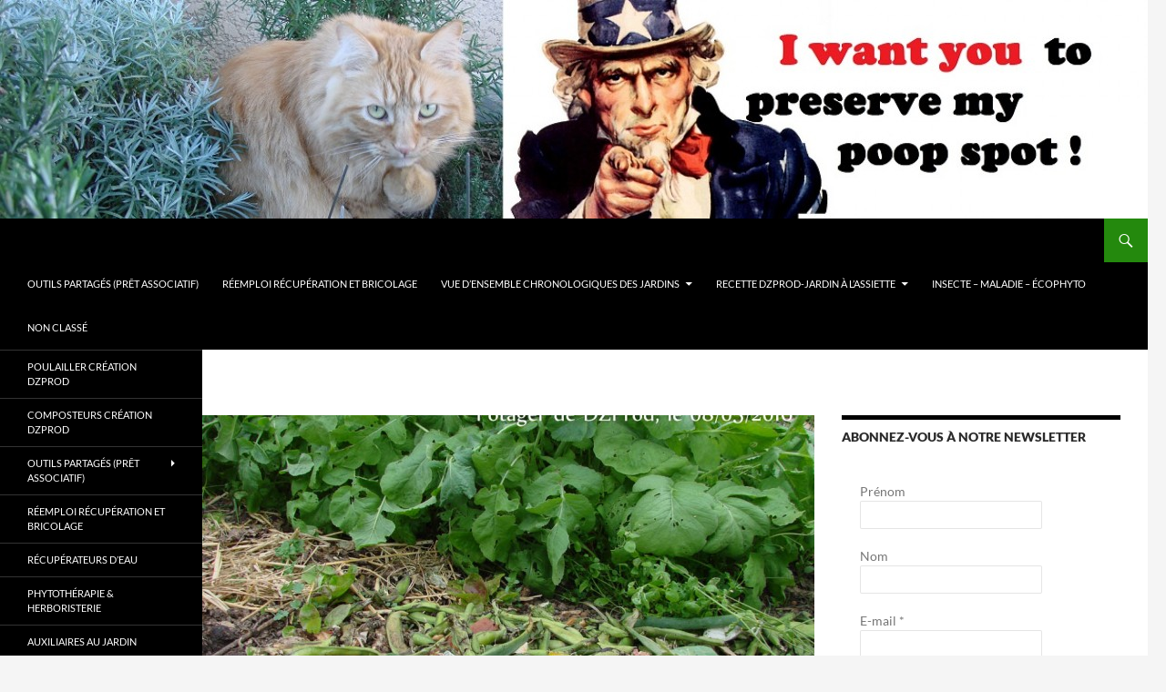

--- FILE ---
content_type: text/html; charset=UTF-8
request_url: https://blog.lajarre.fr/pailler-avec-des-residus-voues-au-composteur/
body_size: 19604
content:
<!DOCTYPE html>
<!--[if IE 7]>
<html class="ie ie7" lang="fr-FR">
<![endif]-->
<!--[if IE 8]>
<html class="ie ie8" lang="fr-FR">
<![endif]-->
<!--[if !(IE 7) & !(IE 8)]><!-->
<html lang="fr-FR">
<!--<![endif]-->
<head>
	<meta charset="UTF-8">
	<meta name="viewport" content="width=device-width, initial-scale=1.0">
	<title>Pailler avec des résidus voués au composteur - Les jardins de DZprod</title>
	<link rel="profile" href="https://gmpg.org/xfn/11">
	<link rel="pingback" href="https://blog.lajarre.fr/xmlrpc.php">
	<!--[if lt IE 9]>
	<script src="https://blog.lajarre.fr/wp-content/themes/twentyfourteen/js/html5.js?ver=3.7.0"></script>
	<![endif]-->
	<meta name='robots' content='index, follow, max-image-preview:large, max-snippet:-1, max-video-preview:-1' />
	<style>img:is([sizes="auto" i], [sizes^="auto," i]) { contain-intrinsic-size: 3000px 1500px }</style>
	
	<!-- This site is optimized with the Yoast SEO plugin v26.2 - https://yoast.com/wordpress/plugins/seo/ -->
	<link rel="canonical" href="https://blog.lajarre.fr/pailler-avec-des-residus-voues-au-composteur/" />
	<meta property="og:locale" content="fr_FR" />
	<meta property="og:type" content="article" />
	<meta property="og:title" content="Pailler avec des résidus voués au composteur - Les jardins de DZprod" />
	<meta property="og:description" content="Pailler avec des résidus voués au composteur : épluchures de légumes, cosses, fanes de légumes, etc&#8230; résidus issus de l&rsquo;extracteur Huron, Marc de café et dosettes de café ouvert en deux, Etc&#8230; tout ce que contient votre poubelle à compost de la cuisine finalement ! Par dessus cette épandage, il est bon de superposer de &hellip; Continuer la lecture de Pailler avec des résidus voués au composteur &rarr;" />
	<meta property="og:url" content="https://blog.lajarre.fr/pailler-avec-des-residus-voues-au-composteur/" />
	<meta property="og:site_name" content="Les jardins de DZprod" />
	<meta property="article:publisher" content="https://www.facebook.com/david.zicola" />
	<meta property="article:author" content="https://www.facebook.com/david.zicola" />
	<meta property="article:published_time" content="2016-09-16T06:35:45+00:00" />
	<meta property="article:modified_time" content="2017-01-05T17:50:19+00:00" />
	<meta property="og:image" content="https://blog.lajarre.fr/wp-content/uploads/2016/05/Pailler-avec-des-épluchure-DZprod-Jardin-08-mai-2016.jpg" />
	<meta property="og:image:width" content="1024" />
	<meta property="og:image:height" content="683" />
	<meta property="og:image:type" content="image/jpeg" />
	<meta name="author" content="David ZICOLA" />
	<meta name="twitter:card" content="summary_large_image" />
	<meta name="twitter:label1" content="Écrit par" />
	<meta name="twitter:data1" content="David ZICOLA" />
	<meta name="twitter:label2" content="Durée de lecture estimée" />
	<meta name="twitter:data2" content="2 minutes" />
	<script type="application/ld+json" class="yoast-schema-graph">{"@context":"https://schema.org","@graph":[{"@type":"Article","@id":"https://blog.lajarre.fr/pailler-avec-des-residus-voues-au-composteur/#article","isPartOf":{"@id":"https://blog.lajarre.fr/pailler-avec-des-residus-voues-au-composteur/"},"author":{"name":"David ZICOLA","@id":"https://blog.lajarre.fr/#/schema/person/47ad4876354d9b1ae39b540555e6f44c"},"headline":"Pailler avec des résidus voués au composteur","datePublished":"2016-09-16T06:35:45+00:00","dateModified":"2017-01-05T17:50:19+00:00","mainEntityOfPage":{"@id":"https://blog.lajarre.fr/pailler-avec-des-residus-voues-au-composteur/"},"wordCount":468,"commentCount":0,"publisher":{"@id":"https://blog.lajarre.fr/#/schema/person/47ad4876354d9b1ae39b540555e6f44c"},"image":{"@id":"https://blog.lajarre.fr/pailler-avec-des-residus-voues-au-composteur/#primaryimage"},"thumbnailUrl":"https://blog.lajarre.fr/wp-content/uploads/2016/05/Pailler-avec-des-épluchure-DZprod-Jardin-08-mai-2016.jpg","articleSection":["Composteurs création DZprod","Pages de liens - conseils - en savoir plus.","Réemploi Récupération et bricolage"],"inLanguage":"fr-FR","potentialAction":[{"@type":"CommentAction","name":"Comment","target":["https://blog.lajarre.fr/pailler-avec-des-residus-voues-au-composteur/#respond"]}]},{"@type":"WebPage","@id":"https://blog.lajarre.fr/pailler-avec-des-residus-voues-au-composteur/","url":"https://blog.lajarre.fr/pailler-avec-des-residus-voues-au-composteur/","name":"Pailler avec des résidus voués au composteur - Les jardins de DZprod","isPartOf":{"@id":"https://blog.lajarre.fr/#website"},"primaryImageOfPage":{"@id":"https://blog.lajarre.fr/pailler-avec-des-residus-voues-au-composteur/#primaryimage"},"image":{"@id":"https://blog.lajarre.fr/pailler-avec-des-residus-voues-au-composteur/#primaryimage"},"thumbnailUrl":"https://blog.lajarre.fr/wp-content/uploads/2016/05/Pailler-avec-des-épluchure-DZprod-Jardin-08-mai-2016.jpg","datePublished":"2016-09-16T06:35:45+00:00","dateModified":"2017-01-05T17:50:19+00:00","breadcrumb":{"@id":"https://blog.lajarre.fr/pailler-avec-des-residus-voues-au-composteur/#breadcrumb"},"inLanguage":"fr-FR","potentialAction":[{"@type":"ReadAction","target":["https://blog.lajarre.fr/pailler-avec-des-residus-voues-au-composteur/"]}]},{"@type":"ImageObject","inLanguage":"fr-FR","@id":"https://blog.lajarre.fr/pailler-avec-des-residus-voues-au-composteur/#primaryimage","url":"https://blog.lajarre.fr/wp-content/uploads/2016/05/Pailler-avec-des-épluchure-DZprod-Jardin-08-mai-2016.jpg","contentUrl":"https://blog.lajarre.fr/wp-content/uploads/2016/05/Pailler-avec-des-épluchure-DZprod-Jardin-08-mai-2016.jpg","width":1024,"height":683,"caption":"Pailler avec des épluchures - DZprod Jardin - 08 mai 2016"},{"@type":"BreadcrumbList","@id":"https://blog.lajarre.fr/pailler-avec-des-residus-voues-au-composteur/#breadcrumb","itemListElement":[{"@type":"ListItem","position":1,"name":"Accueil","item":"https://blog.lajarre.fr/"},{"@type":"ListItem","position":2,"name":"Pailler avec des résidus voués au composteur"}]},{"@type":"WebSite","@id":"https://blog.lajarre.fr/#website","url":"https://blog.lajarre.fr/","name":"Les jardins de DZprod","description":"Evolution chronologique d&#039;un jardin d&#039;un particulier et de jardins partagés associatifs (Asso LA JARRE ÉCOCITOYENNE) à Rochefort du Gard.","publisher":{"@id":"https://blog.lajarre.fr/#/schema/person/47ad4876354d9b1ae39b540555e6f44c"},"potentialAction":[{"@type":"SearchAction","target":{"@type":"EntryPoint","urlTemplate":"https://blog.lajarre.fr/?s={search_term_string}"},"query-input":{"@type":"PropertyValueSpecification","valueRequired":true,"valueName":"search_term_string"}}],"inLanguage":"fr-FR"},{"@type":["Person","Organization"],"@id":"https://blog.lajarre.fr/#/schema/person/47ad4876354d9b1ae39b540555e6f44c","name":"David ZICOLA","image":{"@type":"ImageObject","inLanguage":"fr-FR","@id":"https://blog.lajarre.fr/#/schema/person/image/","url":"https://secure.gravatar.com/avatar/f7efc07e13db3be3e7918e93aac00f1ef3be1326aacff124dc1b6eac02a3db68?s=96&d=mm&r=g","contentUrl":"https://secure.gravatar.com/avatar/f7efc07e13db3be3e7918e93aac00f1ef3be1326aacff124dc1b6eac02a3db68?s=96&d=mm&r=g","caption":"David ZICOLA"},"logo":{"@id":"https://blog.lajarre.fr/#/schema/person/image/"},"description":"Plus de renseignements au 06 5233 8970","sameAs":["http://blog.lajarre.fr","https://www.facebook.com/david.zicola"]}]}</script>
	<!-- / Yoast SEO plugin. -->


<link rel='dns-prefetch' href='//cdn.jsdelivr.net' />
<link rel="alternate" type="application/rss+xml" title="Les jardins de DZprod &raquo; Flux" href="https://blog.lajarre.fr/feed/" />
<link rel="alternate" type="application/rss+xml" title="Les jardins de DZprod &raquo; Flux des commentaires" href="https://blog.lajarre.fr/comments/feed/" />
<link rel="alternate" type="application/rss+xml" title="Les jardins de DZprod &raquo; Pailler avec des résidus voués au composteur Flux des commentaires" href="https://blog.lajarre.fr/pailler-avec-des-residus-voues-au-composteur/feed/" />
<script>
window._wpemojiSettings = {"baseUrl":"https:\/\/s.w.org\/images\/core\/emoji\/16.0.1\/72x72\/","ext":".png","svgUrl":"https:\/\/s.w.org\/images\/core\/emoji\/16.0.1\/svg\/","svgExt":".svg","source":{"concatemoji":"https:\/\/blog.lajarre.fr\/wp-includes\/js\/wp-emoji-release.min.js?ver=6.8.3"}};
/*! This file is auto-generated */
!function(s,n){var o,i,e;function c(e){try{var t={supportTests:e,timestamp:(new Date).valueOf()};sessionStorage.setItem(o,JSON.stringify(t))}catch(e){}}function p(e,t,n){e.clearRect(0,0,e.canvas.width,e.canvas.height),e.fillText(t,0,0);var t=new Uint32Array(e.getImageData(0,0,e.canvas.width,e.canvas.height).data),a=(e.clearRect(0,0,e.canvas.width,e.canvas.height),e.fillText(n,0,0),new Uint32Array(e.getImageData(0,0,e.canvas.width,e.canvas.height).data));return t.every(function(e,t){return e===a[t]})}function u(e,t){e.clearRect(0,0,e.canvas.width,e.canvas.height),e.fillText(t,0,0);for(var n=e.getImageData(16,16,1,1),a=0;a<n.data.length;a++)if(0!==n.data[a])return!1;return!0}function f(e,t,n,a){switch(t){case"flag":return n(e,"\ud83c\udff3\ufe0f\u200d\u26a7\ufe0f","\ud83c\udff3\ufe0f\u200b\u26a7\ufe0f")?!1:!n(e,"\ud83c\udde8\ud83c\uddf6","\ud83c\udde8\u200b\ud83c\uddf6")&&!n(e,"\ud83c\udff4\udb40\udc67\udb40\udc62\udb40\udc65\udb40\udc6e\udb40\udc67\udb40\udc7f","\ud83c\udff4\u200b\udb40\udc67\u200b\udb40\udc62\u200b\udb40\udc65\u200b\udb40\udc6e\u200b\udb40\udc67\u200b\udb40\udc7f");case"emoji":return!a(e,"\ud83e\udedf")}return!1}function g(e,t,n,a){var r="undefined"!=typeof WorkerGlobalScope&&self instanceof WorkerGlobalScope?new OffscreenCanvas(300,150):s.createElement("canvas"),o=r.getContext("2d",{willReadFrequently:!0}),i=(o.textBaseline="top",o.font="600 32px Arial",{});return e.forEach(function(e){i[e]=t(o,e,n,a)}),i}function t(e){var t=s.createElement("script");t.src=e,t.defer=!0,s.head.appendChild(t)}"undefined"!=typeof Promise&&(o="wpEmojiSettingsSupports",i=["flag","emoji"],n.supports={everything:!0,everythingExceptFlag:!0},e=new Promise(function(e){s.addEventListener("DOMContentLoaded",e,{once:!0})}),new Promise(function(t){var n=function(){try{var e=JSON.parse(sessionStorage.getItem(o));if("object"==typeof e&&"number"==typeof e.timestamp&&(new Date).valueOf()<e.timestamp+604800&&"object"==typeof e.supportTests)return e.supportTests}catch(e){}return null}();if(!n){if("undefined"!=typeof Worker&&"undefined"!=typeof OffscreenCanvas&&"undefined"!=typeof URL&&URL.createObjectURL&&"undefined"!=typeof Blob)try{var e="postMessage("+g.toString()+"("+[JSON.stringify(i),f.toString(),p.toString(),u.toString()].join(",")+"));",a=new Blob([e],{type:"text/javascript"}),r=new Worker(URL.createObjectURL(a),{name:"wpTestEmojiSupports"});return void(r.onmessage=function(e){c(n=e.data),r.terminate(),t(n)})}catch(e){}c(n=g(i,f,p,u))}t(n)}).then(function(e){for(var t in e)n.supports[t]=e[t],n.supports.everything=n.supports.everything&&n.supports[t],"flag"!==t&&(n.supports.everythingExceptFlag=n.supports.everythingExceptFlag&&n.supports[t]);n.supports.everythingExceptFlag=n.supports.everythingExceptFlag&&!n.supports.flag,n.DOMReady=!1,n.readyCallback=function(){n.DOMReady=!0}}).then(function(){return e}).then(function(){var e;n.supports.everything||(n.readyCallback(),(e=n.source||{}).concatemoji?t(e.concatemoji):e.wpemoji&&e.twemoji&&(t(e.twemoji),t(e.wpemoji)))}))}((window,document),window._wpemojiSettings);
</script>
<style id='wp-emoji-styles-inline-css'>

	img.wp-smiley, img.emoji {
		display: inline !important;
		border: none !important;
		box-shadow: none !important;
		height: 1em !important;
		width: 1em !important;
		margin: 0 0.07em !important;
		vertical-align: -0.1em !important;
		background: none !important;
		padding: 0 !important;
	}
</style>
<link rel='stylesheet' id='wp-block-library-css' href='https://blog.lajarre.fr/wp-includes/css/dist/block-library/style.min.css?ver=6.8.3' media='all' />
<style id='wp-block-library-theme-inline-css'>
.wp-block-audio :where(figcaption){color:#555;font-size:13px;text-align:center}.is-dark-theme .wp-block-audio :where(figcaption){color:#ffffffa6}.wp-block-audio{margin:0 0 1em}.wp-block-code{border:1px solid #ccc;border-radius:4px;font-family:Menlo,Consolas,monaco,monospace;padding:.8em 1em}.wp-block-embed :where(figcaption){color:#555;font-size:13px;text-align:center}.is-dark-theme .wp-block-embed :where(figcaption){color:#ffffffa6}.wp-block-embed{margin:0 0 1em}.blocks-gallery-caption{color:#555;font-size:13px;text-align:center}.is-dark-theme .blocks-gallery-caption{color:#ffffffa6}:root :where(.wp-block-image figcaption){color:#555;font-size:13px;text-align:center}.is-dark-theme :root :where(.wp-block-image figcaption){color:#ffffffa6}.wp-block-image{margin:0 0 1em}.wp-block-pullquote{border-bottom:4px solid;border-top:4px solid;color:currentColor;margin-bottom:1.75em}.wp-block-pullquote cite,.wp-block-pullquote footer,.wp-block-pullquote__citation{color:currentColor;font-size:.8125em;font-style:normal;text-transform:uppercase}.wp-block-quote{border-left:.25em solid;margin:0 0 1.75em;padding-left:1em}.wp-block-quote cite,.wp-block-quote footer{color:currentColor;font-size:.8125em;font-style:normal;position:relative}.wp-block-quote:where(.has-text-align-right){border-left:none;border-right:.25em solid;padding-left:0;padding-right:1em}.wp-block-quote:where(.has-text-align-center){border:none;padding-left:0}.wp-block-quote.is-large,.wp-block-quote.is-style-large,.wp-block-quote:where(.is-style-plain){border:none}.wp-block-search .wp-block-search__label{font-weight:700}.wp-block-search__button{border:1px solid #ccc;padding:.375em .625em}:where(.wp-block-group.has-background){padding:1.25em 2.375em}.wp-block-separator.has-css-opacity{opacity:.4}.wp-block-separator{border:none;border-bottom:2px solid;margin-left:auto;margin-right:auto}.wp-block-separator.has-alpha-channel-opacity{opacity:1}.wp-block-separator:not(.is-style-wide):not(.is-style-dots){width:100px}.wp-block-separator.has-background:not(.is-style-dots){border-bottom:none;height:1px}.wp-block-separator.has-background:not(.is-style-wide):not(.is-style-dots){height:2px}.wp-block-table{margin:0 0 1em}.wp-block-table td,.wp-block-table th{word-break:normal}.wp-block-table :where(figcaption){color:#555;font-size:13px;text-align:center}.is-dark-theme .wp-block-table :where(figcaption){color:#ffffffa6}.wp-block-video :where(figcaption){color:#555;font-size:13px;text-align:center}.is-dark-theme .wp-block-video :where(figcaption){color:#ffffffa6}.wp-block-video{margin:0 0 1em}:root :where(.wp-block-template-part.has-background){margin-bottom:0;margin-top:0;padding:1.25em 2.375em}
</style>
<style id='classic-theme-styles-inline-css'>
/*! This file is auto-generated */
.wp-block-button__link{color:#fff;background-color:#32373c;border-radius:9999px;box-shadow:none;text-decoration:none;padding:calc(.667em + 2px) calc(1.333em + 2px);font-size:1.125em}.wp-block-file__button{background:#32373c;color:#fff;text-decoration:none}
</style>
<style id='global-styles-inline-css'>
:root{--wp--preset--aspect-ratio--square: 1;--wp--preset--aspect-ratio--4-3: 4/3;--wp--preset--aspect-ratio--3-4: 3/4;--wp--preset--aspect-ratio--3-2: 3/2;--wp--preset--aspect-ratio--2-3: 2/3;--wp--preset--aspect-ratio--16-9: 16/9;--wp--preset--aspect-ratio--9-16: 9/16;--wp--preset--color--black: #000;--wp--preset--color--cyan-bluish-gray: #abb8c3;--wp--preset--color--white: #fff;--wp--preset--color--pale-pink: #f78da7;--wp--preset--color--vivid-red: #cf2e2e;--wp--preset--color--luminous-vivid-orange: #ff6900;--wp--preset--color--luminous-vivid-amber: #fcb900;--wp--preset--color--light-green-cyan: #7bdcb5;--wp--preset--color--vivid-green-cyan: #00d084;--wp--preset--color--pale-cyan-blue: #8ed1fc;--wp--preset--color--vivid-cyan-blue: #0693e3;--wp--preset--color--vivid-purple: #9b51e0;--wp--preset--color--green: #24890d;--wp--preset--color--dark-gray: #2b2b2b;--wp--preset--color--medium-gray: #767676;--wp--preset--color--light-gray: #f5f5f5;--wp--preset--gradient--vivid-cyan-blue-to-vivid-purple: linear-gradient(135deg,rgba(6,147,227,1) 0%,rgb(155,81,224) 100%);--wp--preset--gradient--light-green-cyan-to-vivid-green-cyan: linear-gradient(135deg,rgb(122,220,180) 0%,rgb(0,208,130) 100%);--wp--preset--gradient--luminous-vivid-amber-to-luminous-vivid-orange: linear-gradient(135deg,rgba(252,185,0,1) 0%,rgba(255,105,0,1) 100%);--wp--preset--gradient--luminous-vivid-orange-to-vivid-red: linear-gradient(135deg,rgba(255,105,0,1) 0%,rgb(207,46,46) 100%);--wp--preset--gradient--very-light-gray-to-cyan-bluish-gray: linear-gradient(135deg,rgb(238,238,238) 0%,rgb(169,184,195) 100%);--wp--preset--gradient--cool-to-warm-spectrum: linear-gradient(135deg,rgb(74,234,220) 0%,rgb(151,120,209) 20%,rgb(207,42,186) 40%,rgb(238,44,130) 60%,rgb(251,105,98) 80%,rgb(254,248,76) 100%);--wp--preset--gradient--blush-light-purple: linear-gradient(135deg,rgb(255,206,236) 0%,rgb(152,150,240) 100%);--wp--preset--gradient--blush-bordeaux: linear-gradient(135deg,rgb(254,205,165) 0%,rgb(254,45,45) 50%,rgb(107,0,62) 100%);--wp--preset--gradient--luminous-dusk: linear-gradient(135deg,rgb(255,203,112) 0%,rgb(199,81,192) 50%,rgb(65,88,208) 100%);--wp--preset--gradient--pale-ocean: linear-gradient(135deg,rgb(255,245,203) 0%,rgb(182,227,212) 50%,rgb(51,167,181) 100%);--wp--preset--gradient--electric-grass: linear-gradient(135deg,rgb(202,248,128) 0%,rgb(113,206,126) 100%);--wp--preset--gradient--midnight: linear-gradient(135deg,rgb(2,3,129) 0%,rgb(40,116,252) 100%);--wp--preset--font-size--small: 13px;--wp--preset--font-size--medium: 20px;--wp--preset--font-size--large: 36px;--wp--preset--font-size--x-large: 42px;--wp--preset--spacing--20: 0.44rem;--wp--preset--spacing--30: 0.67rem;--wp--preset--spacing--40: 1rem;--wp--preset--spacing--50: 1.5rem;--wp--preset--spacing--60: 2.25rem;--wp--preset--spacing--70: 3.38rem;--wp--preset--spacing--80: 5.06rem;--wp--preset--shadow--natural: 6px 6px 9px rgba(0, 0, 0, 0.2);--wp--preset--shadow--deep: 12px 12px 50px rgba(0, 0, 0, 0.4);--wp--preset--shadow--sharp: 6px 6px 0px rgba(0, 0, 0, 0.2);--wp--preset--shadow--outlined: 6px 6px 0px -3px rgba(255, 255, 255, 1), 6px 6px rgba(0, 0, 0, 1);--wp--preset--shadow--crisp: 6px 6px 0px rgba(0, 0, 0, 1);}:where(.is-layout-flex){gap: 0.5em;}:where(.is-layout-grid){gap: 0.5em;}body .is-layout-flex{display: flex;}.is-layout-flex{flex-wrap: wrap;align-items: center;}.is-layout-flex > :is(*, div){margin: 0;}body .is-layout-grid{display: grid;}.is-layout-grid > :is(*, div){margin: 0;}:where(.wp-block-columns.is-layout-flex){gap: 2em;}:where(.wp-block-columns.is-layout-grid){gap: 2em;}:where(.wp-block-post-template.is-layout-flex){gap: 1.25em;}:where(.wp-block-post-template.is-layout-grid){gap: 1.25em;}.has-black-color{color: var(--wp--preset--color--black) !important;}.has-cyan-bluish-gray-color{color: var(--wp--preset--color--cyan-bluish-gray) !important;}.has-white-color{color: var(--wp--preset--color--white) !important;}.has-pale-pink-color{color: var(--wp--preset--color--pale-pink) !important;}.has-vivid-red-color{color: var(--wp--preset--color--vivid-red) !important;}.has-luminous-vivid-orange-color{color: var(--wp--preset--color--luminous-vivid-orange) !important;}.has-luminous-vivid-amber-color{color: var(--wp--preset--color--luminous-vivid-amber) !important;}.has-light-green-cyan-color{color: var(--wp--preset--color--light-green-cyan) !important;}.has-vivid-green-cyan-color{color: var(--wp--preset--color--vivid-green-cyan) !important;}.has-pale-cyan-blue-color{color: var(--wp--preset--color--pale-cyan-blue) !important;}.has-vivid-cyan-blue-color{color: var(--wp--preset--color--vivid-cyan-blue) !important;}.has-vivid-purple-color{color: var(--wp--preset--color--vivid-purple) !important;}.has-black-background-color{background-color: var(--wp--preset--color--black) !important;}.has-cyan-bluish-gray-background-color{background-color: var(--wp--preset--color--cyan-bluish-gray) !important;}.has-white-background-color{background-color: var(--wp--preset--color--white) !important;}.has-pale-pink-background-color{background-color: var(--wp--preset--color--pale-pink) !important;}.has-vivid-red-background-color{background-color: var(--wp--preset--color--vivid-red) !important;}.has-luminous-vivid-orange-background-color{background-color: var(--wp--preset--color--luminous-vivid-orange) !important;}.has-luminous-vivid-amber-background-color{background-color: var(--wp--preset--color--luminous-vivid-amber) !important;}.has-light-green-cyan-background-color{background-color: var(--wp--preset--color--light-green-cyan) !important;}.has-vivid-green-cyan-background-color{background-color: var(--wp--preset--color--vivid-green-cyan) !important;}.has-pale-cyan-blue-background-color{background-color: var(--wp--preset--color--pale-cyan-blue) !important;}.has-vivid-cyan-blue-background-color{background-color: var(--wp--preset--color--vivid-cyan-blue) !important;}.has-vivid-purple-background-color{background-color: var(--wp--preset--color--vivid-purple) !important;}.has-black-border-color{border-color: var(--wp--preset--color--black) !important;}.has-cyan-bluish-gray-border-color{border-color: var(--wp--preset--color--cyan-bluish-gray) !important;}.has-white-border-color{border-color: var(--wp--preset--color--white) !important;}.has-pale-pink-border-color{border-color: var(--wp--preset--color--pale-pink) !important;}.has-vivid-red-border-color{border-color: var(--wp--preset--color--vivid-red) !important;}.has-luminous-vivid-orange-border-color{border-color: var(--wp--preset--color--luminous-vivid-orange) !important;}.has-luminous-vivid-amber-border-color{border-color: var(--wp--preset--color--luminous-vivid-amber) !important;}.has-light-green-cyan-border-color{border-color: var(--wp--preset--color--light-green-cyan) !important;}.has-vivid-green-cyan-border-color{border-color: var(--wp--preset--color--vivid-green-cyan) !important;}.has-pale-cyan-blue-border-color{border-color: var(--wp--preset--color--pale-cyan-blue) !important;}.has-vivid-cyan-blue-border-color{border-color: var(--wp--preset--color--vivid-cyan-blue) !important;}.has-vivid-purple-border-color{border-color: var(--wp--preset--color--vivid-purple) !important;}.has-vivid-cyan-blue-to-vivid-purple-gradient-background{background: var(--wp--preset--gradient--vivid-cyan-blue-to-vivid-purple) !important;}.has-light-green-cyan-to-vivid-green-cyan-gradient-background{background: var(--wp--preset--gradient--light-green-cyan-to-vivid-green-cyan) !important;}.has-luminous-vivid-amber-to-luminous-vivid-orange-gradient-background{background: var(--wp--preset--gradient--luminous-vivid-amber-to-luminous-vivid-orange) !important;}.has-luminous-vivid-orange-to-vivid-red-gradient-background{background: var(--wp--preset--gradient--luminous-vivid-orange-to-vivid-red) !important;}.has-very-light-gray-to-cyan-bluish-gray-gradient-background{background: var(--wp--preset--gradient--very-light-gray-to-cyan-bluish-gray) !important;}.has-cool-to-warm-spectrum-gradient-background{background: var(--wp--preset--gradient--cool-to-warm-spectrum) !important;}.has-blush-light-purple-gradient-background{background: var(--wp--preset--gradient--blush-light-purple) !important;}.has-blush-bordeaux-gradient-background{background: var(--wp--preset--gradient--blush-bordeaux) !important;}.has-luminous-dusk-gradient-background{background: var(--wp--preset--gradient--luminous-dusk) !important;}.has-pale-ocean-gradient-background{background: var(--wp--preset--gradient--pale-ocean) !important;}.has-electric-grass-gradient-background{background: var(--wp--preset--gradient--electric-grass) !important;}.has-midnight-gradient-background{background: var(--wp--preset--gradient--midnight) !important;}.has-small-font-size{font-size: var(--wp--preset--font-size--small) !important;}.has-medium-font-size{font-size: var(--wp--preset--font-size--medium) !important;}.has-large-font-size{font-size: var(--wp--preset--font-size--large) !important;}.has-x-large-font-size{font-size: var(--wp--preset--font-size--x-large) !important;}
:where(.wp-block-post-template.is-layout-flex){gap: 1.25em;}:where(.wp-block-post-template.is-layout-grid){gap: 1.25em;}
:where(.wp-block-columns.is-layout-flex){gap: 2em;}:where(.wp-block-columns.is-layout-grid){gap: 2em;}
:root :where(.wp-block-pullquote){font-size: 1.5em;line-height: 1.6;}
</style>
<link rel='stylesheet' id='twentyfourteen-lato-css' href='https://blog.lajarre.fr/wp-content/themes/twentyfourteen/fonts/font-lato.css?ver=20230328' media='all' />
<link rel='stylesheet' id='genericons-css' href='https://blog.lajarre.fr/wp-content/themes/twentyfourteen/genericons/genericons.css?ver=3.0.3' media='all' />
<link rel='stylesheet' id='twentyfourteen-style-css' href='https://blog.lajarre.fr/wp-content/themes/twentyfourteen/style.css?ver=20250715' media='all' />
<link rel='stylesheet' id='twentyfourteen-block-style-css' href='https://blog.lajarre.fr/wp-content/themes/twentyfourteen/css/blocks.css?ver=20250715' media='all' />
<!--[if lt IE 9]>
<link rel='stylesheet' id='twentyfourteen-ie-css' href='https://blog.lajarre.fr/wp-content/themes/twentyfourteen/css/ie.css?ver=20140711' media='all' />
<![endif]-->
<script src="https://blog.lajarre.fr/wp-includes/js/jquery/jquery.min.js?ver=3.7.1" id="jquery-core-js"></script>
<script src="https://blog.lajarre.fr/wp-includes/js/jquery/jquery-migrate.min.js?ver=3.4.1" id="jquery-migrate-js"></script>
<script src="https://blog.lajarre.fr/wp-content/themes/twentyfourteen/js/functions.js?ver=20230526" id="twentyfourteen-script-js" defer data-wp-strategy="defer"></script>
<link rel="https://api.w.org/" href="https://blog.lajarre.fr/wp-json/" /><link rel="alternate" title="JSON" type="application/json" href="https://blog.lajarre.fr/wp-json/wp/v2/posts/5347" /><link rel="EditURI" type="application/rsd+xml" title="RSD" href="https://blog.lajarre.fr/xmlrpc.php?rsd" />
<meta name="generator" content="WordPress 6.8.3" />
<link rel='shortlink' href='https://blog.lajarre.fr/?p=5347' />
<link rel="alternate" title="oEmbed (JSON)" type="application/json+oembed" href="https://blog.lajarre.fr/wp-json/oembed/1.0/embed?url=https%3A%2F%2Fblog.lajarre.fr%2Fpailler-avec-des-residus-voues-au-composteur%2F" />
<link rel="alternate" title="oEmbed (XML)" type="text/xml+oembed" href="https://blog.lajarre.fr/wp-json/oembed/1.0/embed?url=https%3A%2F%2Fblog.lajarre.fr%2Fpailler-avec-des-residus-voues-au-composteur%2F&#038;format=xml" />
		<style type="text/css" id="twentyfourteen-header-css">
				.site-title,
		.site-description {
			clip-path: inset(50%);
			position: absolute;
		}
				</style>
		</head>

<body class="wp-singular post-template-default single single-post postid-5347 single-format-standard wp-embed-responsive wp-theme-twentyfourteen header-image singular">
<a class="screen-reader-text skip-link" href="#content">
	Aller au contenu</a>
<div id="page" class="hfeed site">
			<div id="site-header">
		<a href="https://blog.lajarre.fr/" rel="home" >
			<img src="https://blog.lajarre.fr/wp-content/uploads/2016/02/cropped-Zboubi-dumping-square.jpg" width="1260" height="240" alt="Les jardins de DZprod" srcset="https://blog.lajarre.fr/wp-content/uploads/2016/02/cropped-Zboubi-dumping-square.jpg 1260w, https://blog.lajarre.fr/wp-content/uploads/2016/02/cropped-Zboubi-dumping-square-300x57.jpg 300w, https://blog.lajarre.fr/wp-content/uploads/2016/02/cropped-Zboubi-dumping-square-768x146.jpg 768w, https://blog.lajarre.fr/wp-content/uploads/2016/02/cropped-Zboubi-dumping-square-1024x195.jpg 1024w" sizes="(max-width: 1260px) 100vw, 1260px" decoding="async" fetchpriority="high" />		</a>
	</div>
	
	<header id="masthead" class="site-header">
		<div class="header-main">
			<h1 class="site-title"><a href="https://blog.lajarre.fr/" rel="home" >Les jardins de DZprod</a></h1>

			<div class="search-toggle">
				<a href="#search-container" class="screen-reader-text" aria-expanded="false" aria-controls="search-container">
					Recherche				</a>
			</div>

			<nav id="primary-navigation" class="site-navigation primary-navigation">
				<button class="menu-toggle">Menu principal</button>
				<div class="menu-menu-haut-attractif-container"><ul id="primary-menu" class="nav-menu"><li id="menu-item-4703" class="menu-item menu-item-type-taxonomy menu-item-object-category menu-item-4703"><a href="https://blog.lajarre.fr/category/outils-partages-pret-associatif/">Outils partagés (Prêt associatif)</a></li>
<li id="menu-item-3611" class="menu-item menu-item-type-taxonomy menu-item-object-category current-post-ancestor current-menu-parent current-post-parent menu-item-3611"><a href="https://blog.lajarre.fr/category/reemploi-recuperation-et-bricolage/">Réemploi Récupération et bricolage</a></li>
<li id="menu-item-3615" class="menu-item menu-item-type-taxonomy menu-item-object-category menu-item-has-children menu-item-3615"><a href="https://blog.lajarre.fr/category/vue-densemble-chronologiques-des-jardins/">Vue d&rsquo;ensemble chronologiques des jardins</a>
<ul class="sub-menu">
	<li id="menu-item-4081" class="menu-item menu-item-type-taxonomy menu-item-object-category menu-item-4081"><a href="https://blog.lajarre.fr/category/vue-densemble-chronologiques-des-jardins/potager-dzprod-au-fil-du-temps/">Potager DZprod au fil du temps</a></li>
	<li id="menu-item-4082" class="menu-item menu-item-type-taxonomy menu-item-object-category menu-item-4082"><a href="https://blog.lajarre.fr/category/vue-densemble-chronologiques-des-jardins/potager-du-loucastarelet-au-fil-du-temps/">Potager du Loucastarelet au fil du temps</a></li>
</ul>
</li>
<li id="menu-item-3612" class="menu-item menu-item-type-taxonomy menu-item-object-category menu-item-has-children menu-item-3612"><a href="https://blog.lajarre.fr/category/recette-dzprod-jardin/">Recette DZprod-JARDIN à l&rsquo;assiette</a>
<ul class="sub-menu">
	<li id="menu-item-3614" class="menu-item menu-item-type-taxonomy menu-item-object-category menu-item-3614"><a href="https://blog.lajarre.fr/category/recette-dzprod-jardin/dzprod-salades/">Dzprod Salades</a></li>
	<li id="menu-item-3613" class="menu-item menu-item-type-taxonomy menu-item-object-category menu-item-3613"><a href="https://blog.lajarre.fr/category/recette-dzprod-jardin/extracteur-et-jus/">Extracteur et jus</a></li>
	<li id="menu-item-5399" class="menu-item menu-item-type-taxonomy menu-item-object-category menu-item-5399"><a href="https://blog.lajarre.fr/category/recette-dzprod-jardin/fermentation-pour-conservation/">Fermentation pour conservation</a></li>
</ul>
</li>
<li id="menu-item-9267" class="menu-item menu-item-type-taxonomy menu-item-object-category menu-item-9267"><a href="https://blog.lajarre.fr/category/insecte-maladie-ecophyto/">Insecte &#8211; maladie &#8211; écophyto</a></li>
<li id="menu-item-3617" class="menu-item menu-item-type-taxonomy menu-item-object-category menu-item-3617"><a href="https://blog.lajarre.fr/category/non-classe/">Non classé</a></li>
</ul></div>			</nav>
		</div>

		<div id="search-container" class="search-box-wrapper hide">
			<div class="search-box">
				<form role="search" method="get" class="search-form" action="https://blog.lajarre.fr/">
				<label>
					<span class="screen-reader-text">Rechercher :</span>
					<input type="search" class="search-field" placeholder="Rechercher…" value="" name="s" />
				</label>
				<input type="submit" class="search-submit" value="Rechercher" />
			</form>			</div>
		</div>
	</header><!-- #masthead -->

	<div id="main" class="site-main">

	<div id="primary" class="content-area">
		<div id="content" class="site-content" role="main">
			
<article id="post-5347" class="post-5347 post type-post status-publish format-standard has-post-thumbnail hentry category-composteurs category-jai-appris-et-je-veux-en-savoir-plus category-reemploi-recuperation-et-bricolage">
	
		<div class="post-thumbnail">
			<img width="672" height="372" src="https://blog.lajarre.fr/wp-content/uploads/2016/05/Pailler-avec-des-épluchure-DZprod-Jardin-08-mai-2016-672x372.jpg" class="attachment-post-thumbnail size-post-thumbnail wp-post-image" alt="Pailler avec des épluchures - DZprod Jardin - 08 mai 2016" decoding="async" />		</div>

		
	<header class="entry-header">
				<div class="entry-meta">
			<span class="cat-links"><a href="https://blog.lajarre.fr/category/composteurs/" rel="category tag">Composteurs création DZprod</a>, <a href="https://blog.lajarre.fr/category/jai-appris-et-je-veux-en-savoir-plus/" rel="category tag">Pages de liens - conseils - en savoir plus.</a>, <a href="https://blog.lajarre.fr/category/reemploi-recuperation-et-bricolage/" rel="category tag">Réemploi Récupération et bricolage</a></span>
		</div>
			<h1 class="entry-title">Pailler avec des résidus voués au composteur</h1>
		<div class="entry-meta">
			<span class="entry-date"><a href="https://blog.lajarre.fr/pailler-avec-des-residus-voues-au-composteur/" rel="bookmark"><time class="entry-date" datetime="2016-09-16T07:35:45+01:00">16 septembre 2016</time></a></span> <span class="byline"><span class="author vcard"><a class="url fn n" href="https://blog.lajarre.fr/author/david/" rel="author">David ZICOLA</a></span></span>			<span class="comments-link"><a href="https://blog.lajarre.fr/pailler-avec-des-residus-voues-au-composteur/#respond">Laisser un commentaire</a></span>
						</div><!-- .entry-meta -->
	</header><!-- .entry-header -->

		<div class="entry-content">
		<p>Pailler avec des résidus voués au composteur :</p>
<ul>
<li>épluchures de légumes, cosses, fanes de légumes, etc&#8230;</li>
<li><a href="https://blog.lajarre.fr/blog/que-faire-avec-les-residus-de-lextracteur-de-jus/" target="_blank">résidus issus</a> de l&rsquo;<a href="https://blog.lajarre.fr/blog/lextracteur-de-jus-huron-da-1000/" target="_blank">extracteur Huron</a>,</li>
<li>Marc de café et dosettes de café ouvert en deux,</li>
<li>Etc&#8230; tout ce que contient votre poubelle à compost de la cuisine finalement !</li>
</ul>
<p><a href="https://blog.lajarre.fr/blog/wp-content/uploads/2016/05/Paillage-avec-des-épluchures-issus-de-la-cuisine-DZprod-Jardin-08-mai-2016.jpg" rel="attachment wp-att-5349"><img decoding="async" class="alignnone size-medium wp-image-5349" src="https://blog.lajarre.fr/blog/wp-content/uploads/2016/05/Paillage-avec-des-épluchures-issus-de-la-cuisine-DZprod-Jardin-08-mai-2016-300x200.jpg" alt="Paillage avec des épluchures issus de la cuisine - DZprod Jardin - 08 mai 2016" width="300" height="200" srcset="https://blog.lajarre.fr/wp-content/uploads/2016/05/Paillage-avec-des-épluchures-issus-de-la-cuisine-DZprod-Jardin-08-mai-2016-300x200.jpg 300w, https://blog.lajarre.fr/wp-content/uploads/2016/05/Paillage-avec-des-épluchures-issus-de-la-cuisine-DZprod-Jardin-08-mai-2016-768x512.jpg 768w, https://blog.lajarre.fr/wp-content/uploads/2016/05/Paillage-avec-des-épluchures-issus-de-la-cuisine-DZprod-Jardin-08-mai-2016.jpg 1024w" sizes="(max-width: 300px) 100vw, 300px" /></a></p>
<p>Par dessus cette épandage, il est bon de superposer de la paille ou du BRF, ou des petits branchages réduits au maximum (ou encore des cartons maintenus par des cailloux). Le but étant d&rsquo;attirer les lombrics en les préservant de la lumière : Les lombrics sont lucifuges&#8230;</p>
<figure id="attachment_5348" aria-describedby="caption-attachment-5348" style="width: 300px" class="wp-caption alignnone"><a href="https://blog.lajarre.fr/blog/wp-content/uploads/2016/05/Pailler-avec-des-épluchure-DZprod-Jardin-08-mai-2016.jpg" rel="attachment wp-att-5348"><img loading="lazy" decoding="async" class="size-medium wp-image-5348" src="https://blog.lajarre.fr/blog/wp-content/uploads/2016/05/Pailler-avec-des-épluchure-DZprod-Jardin-08-mai-2016-300x200.jpg" alt="Pailler avec des épluchures - DZprod Jardin - 08 mai 2016" width="300" height="200" srcset="https://blog.lajarre.fr/wp-content/uploads/2016/05/Pailler-avec-des-épluchure-DZprod-Jardin-08-mai-2016-300x200.jpg 300w, https://blog.lajarre.fr/wp-content/uploads/2016/05/Pailler-avec-des-épluchure-DZprod-Jardin-08-mai-2016-768x512.jpg 768w, https://blog.lajarre.fr/wp-content/uploads/2016/05/Pailler-avec-des-épluchure-DZprod-Jardin-08-mai-2016.jpg 1024w" sizes="auto, (max-width: 300px) 100vw, 300px" /></a><figcaption id="caption-attachment-5348" class="wp-caption-text">Pailler avec des épluchures &#8211; DZprod Jardin &#8211; 08 mai 2016</figcaption></figure>
<p>En un mois de temps; mes lombrics vont se régaler et amenderont votre sol tout en favorisant sa granulométrie. Sous ce paillage vont vite se multiplier les galeries créées par les lombrics : Cela augmentera la granulométrie de votre sol (son aération, son décompactage) mais aussi son amendement (<a href="https://blog.lajarre.fr/blog/ramassage-de-lombric/" target="_blank">éléments nutritifs des déjections des lombrics</a>) mais aussi et surtout la réduction des pathogènes du sol (surtout <a href="https://www.jardiner-autrement.fr/diagnostiquer/sur-ma-plante-jai-vu/689-les-nematodes-pathogenes-des-plantes" target="_blank">les nématodes</a>) pour les culture en augmentant la concentration en éléments protecteurs des plantes contenus dans les déjections (le long des parois des tunnels des lombrics) ainsi que leurs turricules  (les crottes de lombrics que l&rsquo;on trouve à la surface du sol).</p>
<figure id="attachment_4111" aria-describedby="caption-attachment-4111" style="width: 300px" class="wp-caption alignnone"><a href="https://blog.lajarre.fr/blog/wp-content/uploads/2015/10/Petit-rectangle-et-composteur-de-plein-air-06-octobre-2015.jpg" rel="attachment wp-att-4111"><img loading="lazy" decoding="async" class="size-medium wp-image-4111" src="https://blog.lajarre.fr/blog/wp-content/uploads/2015/10/Petit-rectangle-et-composteur-de-plein-air-06-octobre-2015-300x200.jpg" alt="Petit rectangle et composteur de plein air - 06 octobre 2015" width="300" height="200" srcset="https://blog.lajarre.fr/wp-content/uploads/2015/10/Petit-rectangle-et-composteur-de-plein-air-06-octobre-2015-300x200.jpg 300w, https://blog.lajarre.fr/wp-content/uploads/2015/10/Petit-rectangle-et-composteur-de-plein-air-06-octobre-2015.jpg 1024w" sizes="auto, (max-width: 300px) 100vw, 300px" /></a><figcaption id="caption-attachment-4111" class="wp-caption-text">Petit rectangle et composteur de plein air &#8211; 06 octobre 2015</figcaption></figure>
<p>Ce genre de paillage accueille les lombrics en leur offrant gite et couvert. Le paillage supérieur à base de petits branchage offre refuge également à d&rsquo;autres insectes auxiliaires du jardin. Sachant que en moyenne , il y a <strong>260 millions d&rsquo;individus au m²</strong>  soit (150g .m-²) dans une terre de prairie&#8230; cela en fait des bouches à nourrir ! (<a href="https://tel.archives-ouvertes.fr/tel-00336523/document" target="_blank">Lire la thèse de Céline Pelosi de 2008</a>)</p>
<p>Exemple de réemploi de plaque bitumée vouée à la benne et que je réutilise afin de laisser maturer du compost d&rsquo;un bac laissé en jachère quelques mois  : une protection Lucifuge que le vent ne risque pas de faire envoler !</p>
<figure id="attachment_4110" aria-describedby="caption-attachment-4110" style="width: 200px" class="wp-caption alignnone"><a href="https://blog.lajarre.fr/blog/wp-content/uploads/2015/10/Grand-rectangle-DZprod-Jardin-06-octobre-2015.jpg" rel="attachment wp-att-4110"><img loading="lazy" decoding="async" class="size-medium wp-image-4110" src="https://blog.lajarre.fr/blog/wp-content/uploads/2015/10/Grand-rectangle-DZprod-Jardin-06-octobre-2015-200x300.jpg" alt="Grand rectangle - DZprod Jardin - 06 octobre 2015" width="200" height="300" srcset="https://blog.lajarre.fr/wp-content/uploads/2015/10/Grand-rectangle-DZprod-Jardin-06-octobre-2015-200x300.jpg 200w, https://blog.lajarre.fr/wp-content/uploads/2015/10/Grand-rectangle-DZprod-Jardin-06-octobre-2015.jpg 683w" sizes="auto, (max-width: 200px) 100vw, 200px" /></a><figcaption id="caption-attachment-4110" class="wp-caption-text">Grand rectangle &#8211; DZprod Jardin &#8211; 06 octobre 2015</figcaption></figure>
<p>Nota bene : Si vous êtes de ceux qui font vite saturer leur composteur, il faut absolument adopter cette astuce de pailler avec des éléments issus de la cuisine. Offrez les à votre sol plutôt qu&rsquo;à votre composteur ! Il n&rsquo;y a que des avantages !</p>
<p>Valoriser les déchets du jardin (et de la table, etc…) n’est pas « mettre au compost ». Il est bien plus valorisé de remettre tous ces déchets directement au sol. Cela nourrit le sol dans un cercle vertueux…</p>
<p>REGARDER LA VIDEO :</p>
<p><iframe loading="lazy" src="https://www.youtube.com/embed/x1rZuqKp4e0" width="426" height="240" frameborder="0" allowfullscreen="allowfullscreen"></iframe></p>
	</div><!-- .entry-content -->
	
	</article><!-- #post-5347 -->
		<nav class="navigation post-navigation">
		<h1 class="screen-reader-text">
			Navigation des articles		</h1>
		<div class="nav-links">
			<a href="https://blog.lajarre.fr/petit-l-saison-2016/" rel="prev"><span class="meta-nav">Article précédent</span>Petit-L saison 2016</a><a href="https://blog.lajarre.fr/futur-projet-jardin-aromatique-de-quartier/" rel="next"><span class="meta-nav">Article suivant</span>Naissance du projet d&rsquo;un jardin de quartier</a>			</div><!-- .nav-links -->
		</nav><!-- .navigation -->
		
<div id="comments" class="comments-area">

	
		<div id="respond" class="comment-respond">
		<h3 id="reply-title" class="comment-reply-title">Laisser un commentaire <small><a rel="nofollow" id="cancel-comment-reply-link" href="/pailler-avec-des-residus-voues-au-composteur/#respond" style="display:none;">Annuler la réponse</a></small></h3><form action="https://blog.lajarre.fr/wp-comments-post.php" method="post" id="commentform" class="comment-form"><p class="comment-notes"><span id="email-notes">Votre adresse e-mail ne sera pas publiée.</span> <span class="required-field-message">Les champs obligatoires sont indiqués avec <span class="required">*</span></span></p><p class="comment-form-comment"><label for="comment">Commentaire <span class="required">*</span></label> <textarea id="comment" name="comment" cols="45" rows="8" maxlength="65525" required></textarea></p><p class="comment-form-author"><label for="author">Nom <span class="required">*</span></label> <input id="author" name="author" type="text" value="" size="30" maxlength="245" autocomplete="name" required /></p>
<p class="comment-form-email"><label for="email">E-mail <span class="required">*</span></label> <input id="email" name="email" type="email" value="" size="30" maxlength="100" aria-describedby="email-notes" autocomplete="email" required /></p>
<p class="comment-form-url"><label for="url">Site web</label> <input id="url" name="url" type="url" value="" size="30" maxlength="200" autocomplete="url" /></p>
<p class="comment-form-mailpoet">
      <label for="mailpoet_subscribe_on_comment">
        <input
          type="checkbox"
          id="mailpoet_subscribe_on_comment"
          value="1"
          name="mailpoet[subscribe_on_comment]"
        />&nbsp;Oui, ajoutez moi à votre liste de diffusion.
      </label>
    </p><div class="gglcptch gglcptch_v2"><div id="gglcptch_recaptcha_2314820955" class="gglcptch_recaptcha"></div>
				<noscript>
					<div style="width: 302px;">
						<div style="width: 302px; height: 422px; position: relative;">
							<div style="width: 302px; height: 422px; position: absolute;">
								<iframe src="https://www.google.com/recaptcha/api/fallback?k=6LdEyJYUAAAAAIHSKEYbxwBoBMXMfg3ziy8xCMDQ" frameborder="0" scrolling="no" style="width: 302px; height:422px; border-style: none;"></iframe>
							</div>
						</div>
						<div style="border-style: none; bottom: 12px; left: 25px; margin: 0px; padding: 0px; right: 25px; background: #f9f9f9; border: 1px solid #c1c1c1; border-radius: 3px; height: 60px; width: 300px;">
							<input type="hidden" id="g-recaptcha-response" name="g-recaptcha-response" class="g-recaptcha-response" style="width: 250px !important; height: 40px !important; border: 1px solid #c1c1c1 !important; margin: 10px 25px !important; padding: 0px !important; resize: none !important;">
						</div>
					</div>
				</noscript></div><p class="form-submit"><input name="submit" type="submit" id="submit" class="submit" value="Laisser un commentaire" /> <input type='hidden' name='comment_post_ID' value='5347' id='comment_post_ID' />
<input type='hidden' name='comment_parent' id='comment_parent' value='0' />
</p><p style="display: none;"><input type="hidden" id="akismet_comment_nonce" name="akismet_comment_nonce" value="df040991c1" /></p><p style="display: none !important;" class="akismet-fields-container" data-prefix="ak_"><label>&#916;<textarea name="ak_hp_textarea" cols="45" rows="8" maxlength="100"></textarea></label><input type="hidden" id="ak_js_1" name="ak_js" value="223"/><script>document.getElementById( "ak_js_1" ).setAttribute( "value", ( new Date() ).getTime() );</script></p></form>	</div><!-- #respond -->
	<p class="akismet_comment_form_privacy_notice">Ce site utilise Akismet pour réduire les indésirables. <a href="https://akismet.com/privacy/" target="_blank" rel="nofollow noopener">En savoir plus sur la façon dont les données de vos commentaires sont traitées</a>.</p>
</div><!-- #comments -->
		</div><!-- #content -->
	</div><!-- #primary -->

<div id="content-sidebar" class="content-sidebar widget-area" role="complementary">
	      <aside id="mailpoet_form-4" class="widget widget_mailpoet_form">
  
      <h1 class="widget-title">Abonnez-vous à notre newsletter</h1>
  
  <div class="
    mailpoet_form_popup_overlay
      "></div>
  <div
    id="mailpoet_form_2"
    class="
      mailpoet_form
      mailpoet_form_widget
      mailpoet_form_position_
      mailpoet_form_animation_
    "
      >

    <style type="text/css">
     #mailpoet_form_2 .mailpoet_form {  }
#mailpoet_form_2 .mailpoet_column_with_background { padding: 10px; }
#mailpoet_form_2 .mailpoet_form_column:not(:first-child) { margin-left: 20px; }
#mailpoet_form_2 .mailpoet_paragraph { line-height: 20px; margin-bottom: 20px; }
#mailpoet_form_2 .mailpoet_segment_label, #mailpoet_form_2 .mailpoet_text_label, #mailpoet_form_2 .mailpoet_textarea_label, #mailpoet_form_2 .mailpoet_select_label, #mailpoet_form_2 .mailpoet_radio_label, #mailpoet_form_2 .mailpoet_checkbox_label, #mailpoet_form_2 .mailpoet_list_label, #mailpoet_form_2 .mailpoet_date_label { display: block; font-weight: normal; }
#mailpoet_form_2 .mailpoet_text, #mailpoet_form_2 .mailpoet_textarea, #mailpoet_form_2 .mailpoet_select, #mailpoet_form_2 .mailpoet_date_month, #mailpoet_form_2 .mailpoet_date_day, #mailpoet_form_2 .mailpoet_date_year, #mailpoet_form_2 .mailpoet_date { display: block; }
#mailpoet_form_2 .mailpoet_text, #mailpoet_form_2 .mailpoet_textarea { width: 200px; }
#mailpoet_form_2 .mailpoet_checkbox {  }
#mailpoet_form_2 .mailpoet_submit {  }
#mailpoet_form_2 .mailpoet_divider {  }
#mailpoet_form_2 .mailpoet_message {  }
#mailpoet_form_2 .mailpoet_form_loading { width: 30px; text-align: center; line-height: normal; }
#mailpoet_form_2 .mailpoet_form_loading > span { width: 5px; height: 5px; background-color: #5b5b5b; }#mailpoet_form_2{border-radius: 0px;text-align: left;}#mailpoet_form_2 form.mailpoet_form {padding: 20px;}#mailpoet_form_2{width: 100%;}#mailpoet_form_2 .mailpoet_message {margin: 0; padding: 0 20px;}#mailpoet_form_2 .mailpoet_paragraph.last {margin-bottom: 0} @media (max-width: 500px) {#mailpoet_form_2 {background-image: none;}} @media (min-width: 500px) {#mailpoet_form_2 .last .mailpoet_paragraph:last-child {margin-bottom: 0}}  @media (max-width: 500px) {#mailpoet_form_2 .mailpoet_form_column:last-child .mailpoet_paragraph:last-child {margin-bottom: 0}} 
    </style>

    <form
      target="_self"
      method="post"
      action="https://blog.lajarre.fr/wp-admin/admin-post.php?action=mailpoet_subscription_form"
      class="mailpoet_form mailpoet_form_form mailpoet_form_widget"
      novalidate
      data-delay=""
      data-exit-intent-enabled=""
      data-font-family=""
      data-cookie-expiration-time=""
    >
      <input type="hidden" name="data[form_id]" value="2" />
      <input type="hidden" name="token" value="17385cd227" />
      <input type="hidden" name="api_version" value="v1" />
      <input type="hidden" name="endpoint" value="subscribers" />
      <input type="hidden" name="mailpoet_method" value="subscribe" />

      <label class="mailpoet_hp_email_label" style="display: none !important;">Veuillez laisser ce champ vide<input type="email" name="data[email]"/></label><div class="mailpoet_paragraph "><label for="form_first_name_2" class="mailpoet_text_label"  data-automation-id="form_first_name_label" >Prénom</label><input type="text" autocomplete="given-name" class="mailpoet_text" id="form_first_name_2" name="data[form_field_ZmIzZmQzNWU3YjdmX2ZpcnN0X25hbWU=]" title="Prénom" value="" style="padding:5px;margin: 0 auto 0 0;" data-automation-id="form_first_name" data-parsley-errors-container=".mailpoet_error_kan2v" data-parsley-names='[&quot;Veuillez spécifier un nom valide.&quot;,&quot;Les adresses dans les noms ne sont pas autorisées, veuillez ajouter votre nom à la place.&quot;]'/><span class="mailpoet_error_kan2v"></span></div>
<div class="mailpoet_paragraph "><label for="form_last_name_2" class="mailpoet_text_label"  data-automation-id="form_last_name_label" >Nom</label><input type="text" autocomplete="family-name" class="mailpoet_text" id="form_last_name_2" name="data[form_field_NzRkYjFhNTdlYzg3X2xhc3RfbmFtZQ==]" title="Nom" value="" style="padding:5px;margin: 0 auto 0 0;" data-automation-id="form_last_name" data-parsley-errors-container=".mailpoet_error_qsmxx" data-parsley-names='[&quot;Veuillez spécifier un nom valide.&quot;,&quot;Les adresses dans les noms ne sont pas autorisées, veuillez ajouter votre nom à la place.&quot;]'/><span class="mailpoet_error_qsmxx"></span></div>
<div class="mailpoet_paragraph "><label for="form_email_2" class="mailpoet_text_label"  data-automation-id="form_email_label" >E-mail <span class="mailpoet_required" aria-hidden="true">*</span></label><input type="email" autocomplete="email" class="mailpoet_text" id="form_email_2" name="data[form_field_MWRmNGNmMzc2OTQ5X2VtYWls]" title="E-mail" value="" style="padding:5px;margin: 0 auto 0 0;" data-automation-id="form_email" data-parsley-errors-container=".mailpoet_error_mbq7q" data-parsley-required="true" required aria-required="true" data-parsley-minlength="6" data-parsley-maxlength="150" data-parsley-type-message="Cette valeur doit être un e-mail valide." data-parsley-required-message="Ce champ est nécessaire."/><span class="mailpoet_error_mbq7q"></span></div>
<div class="mailpoet_paragraph "><input type="submit" class="mailpoet_submit" value="Je m&#039;abonne !" data-automation-id="subscribe-submit-button" style="padding:5px;margin: 0 auto 0 0;border-color:transparent;" /><span class="mailpoet_form_loading"><span class="mailpoet_bounce1"></span><span class="mailpoet_bounce2"></span><span class="mailpoet_bounce3"></span></span></div>

      <div class="mailpoet_message">
        <p class="mailpoet_validate_success"
                style="display:none;"
                >Vérifiez votre boîte de réception ou vos indésirables afin de confirmer votre abonnement.
        </p>
        <p class="mailpoet_validate_error"
                style="display:none;"
                >        </p>
      </div>
    </form>

      </div>

      </aside>
  </div><!-- #content-sidebar -->
<div id="secondary">
		<h2 class="site-description">Evolution chronologique d&#039;un jardin d&#039;un particulier et de jardins partagés associatifs (Asso LA JARRE ÉCOCITOYENNE) à Rochefort du Gard.</h2>
	
		<nav class="navigation site-navigation secondary-navigation">
		<div class="menu-barre-gauche-2016-container"><ul id="menu-barre-gauche-2016" class="menu"><li id="menu-item-4713" class="menu-item menu-item-type-taxonomy menu-item-object-category menu-item-4713"><a href="https://blog.lajarre.fr/category/poules-poulailler/">Poulailler création DZprod</a></li>
<li id="menu-item-4716" class="menu-item menu-item-type-taxonomy menu-item-object-category current-post-ancestor current-menu-parent current-post-parent menu-item-4716"><a href="https://blog.lajarre.fr/category/composteurs/">Composteurs création DZprod</a></li>
<li id="menu-item-4717" class="menu-item menu-item-type-taxonomy menu-item-object-category menu-item-has-children menu-item-4717"><a href="https://blog.lajarre.fr/category/outils-partages-pret-associatif/">Outils partagés (Prêt associatif)</a>
<ul class="sub-menu">
	<li id="menu-item-8386" class="menu-item menu-item-type-post_type menu-item-object-page menu-item-8386"><a href="https://blog.lajarre.fr/liste-produits-outils-banc-dessai-dzprod-jardin-2018/">Liste produits et outils au banc d&rsquo;essai pour DZprod Jardin en 2018</a></li>
	<li id="menu-item-8385" class="menu-item menu-item-type-post_type menu-item-object-page menu-item-8385"><a href="https://blog.lajarre.fr/liste-produits-outils-banc-dessai-dzprod-jardin-2017/">Liste &#8211; Banc d&rsquo;essai 2017</a></li>
</ul>
</li>
<li id="menu-item-4718" class="menu-item menu-item-type-taxonomy menu-item-object-category current-post-ancestor current-menu-parent current-post-parent menu-item-4718"><a href="https://blog.lajarre.fr/category/reemploi-recuperation-et-bricolage/">Réemploi Récupération et bricolage</a></li>
<li id="menu-item-4707" class="menu-item menu-item-type-taxonomy menu-item-object-category menu-item-4707"><a href="https://blog.lajarre.fr/category/recuperateurs-deau/">Récupérateurs d&rsquo;eau</a></li>
<li id="menu-item-4706" class="menu-item menu-item-type-taxonomy menu-item-object-category menu-item-4706"><a href="https://blog.lajarre.fr/category/phytotherapie-herboristerie/">Phytothérapie &#038; Herboristerie</a></li>
<li id="menu-item-4705" class="menu-item menu-item-type-taxonomy menu-item-object-category menu-item-4705"><a href="https://blog.lajarre.fr/category/insecte-maladie-ecophyto/insectes-auxiliaires/">Auxiliaires au Jardin</a></li>
<li id="menu-item-4720" class="menu-item menu-item-type-taxonomy menu-item-object-category menu-item-4720"><a href="https://blog.lajarre.fr/category/insecte-maladie-ecophyto/insectes-ravageurs/">Ravageurs au jardin</a></li>
<li id="menu-item-4719" class="menu-item menu-item-type-taxonomy menu-item-object-category menu-item-4719"><a href="https://blog.lajarre.fr/category/insecte-maladie-ecophyto/ecophyto2018_pesticides/">Ecophyto2018_pesticides</a></li>
<li id="menu-item-4721" class="menu-item menu-item-type-taxonomy menu-item-object-category current-post-ancestor current-menu-parent current-post-parent menu-item-4721"><a href="https://blog.lajarre.fr/category/jai-appris-et-je-veux-en-savoir-plus/">Pages de liens &#8211; conseils &#8211; en savoir plus.</a></li>
<li id="menu-item-4709" class="menu-item menu-item-type-taxonomy menu-item-object-category menu-item-4709"><a href="https://blog.lajarre.fr/category/non-classe/">Non classé</a></li>
</ul></div>	</nav>
	
		<div id="primary-sidebar" class="primary-sidebar widget-area" role="complementary">
		      <aside id="mailpoet_form-3" class="widget widget_mailpoet_form">
  
      <h1 class="widget-title">Abonnez-vous à notre newsletter</h1>
  
  <div class="
    mailpoet_form_popup_overlay
      "></div>
  <div
    id="mailpoet_form_2"
    class="
      mailpoet_form
      mailpoet_form_widget
      mailpoet_form_position_
      mailpoet_form_animation_
    "
      >

    <style type="text/css">
     #mailpoet_form_2 .mailpoet_form {  }
#mailpoet_form_2 .mailpoet_column_with_background { padding: 10px; }
#mailpoet_form_2 .mailpoet_form_column:not(:first-child) { margin-left: 20px; }
#mailpoet_form_2 .mailpoet_paragraph { line-height: 20px; margin-bottom: 20px; }
#mailpoet_form_2 .mailpoet_segment_label, #mailpoet_form_2 .mailpoet_text_label, #mailpoet_form_2 .mailpoet_textarea_label, #mailpoet_form_2 .mailpoet_select_label, #mailpoet_form_2 .mailpoet_radio_label, #mailpoet_form_2 .mailpoet_checkbox_label, #mailpoet_form_2 .mailpoet_list_label, #mailpoet_form_2 .mailpoet_date_label { display: block; font-weight: normal; }
#mailpoet_form_2 .mailpoet_text, #mailpoet_form_2 .mailpoet_textarea, #mailpoet_form_2 .mailpoet_select, #mailpoet_form_2 .mailpoet_date_month, #mailpoet_form_2 .mailpoet_date_day, #mailpoet_form_2 .mailpoet_date_year, #mailpoet_form_2 .mailpoet_date { display: block; }
#mailpoet_form_2 .mailpoet_text, #mailpoet_form_2 .mailpoet_textarea { width: 200px; }
#mailpoet_form_2 .mailpoet_checkbox {  }
#mailpoet_form_2 .mailpoet_submit {  }
#mailpoet_form_2 .mailpoet_divider {  }
#mailpoet_form_2 .mailpoet_message {  }
#mailpoet_form_2 .mailpoet_form_loading { width: 30px; text-align: center; line-height: normal; }
#mailpoet_form_2 .mailpoet_form_loading > span { width: 5px; height: 5px; background-color: #5b5b5b; }#mailpoet_form_2{border-radius: 0px;text-align: left;}#mailpoet_form_2 form.mailpoet_form {padding: 20px;}#mailpoet_form_2{width: 100%;}#mailpoet_form_2 .mailpoet_message {margin: 0; padding: 0 20px;}#mailpoet_form_2 .mailpoet_paragraph.last {margin-bottom: 0} @media (max-width: 500px) {#mailpoet_form_2 {background-image: none;}} @media (min-width: 500px) {#mailpoet_form_2 .last .mailpoet_paragraph:last-child {margin-bottom: 0}}  @media (max-width: 500px) {#mailpoet_form_2 .mailpoet_form_column:last-child .mailpoet_paragraph:last-child {margin-bottom: 0}} 
    </style>

    <form
      target="_self"
      method="post"
      action="https://blog.lajarre.fr/wp-admin/admin-post.php?action=mailpoet_subscription_form"
      class="mailpoet_form mailpoet_form_form mailpoet_form_widget"
      novalidate
      data-delay=""
      data-exit-intent-enabled=""
      data-font-family=""
      data-cookie-expiration-time=""
    >
      <input type="hidden" name="data[form_id]" value="2" />
      <input type="hidden" name="token" value="17385cd227" />
      <input type="hidden" name="api_version" value="v1" />
      <input type="hidden" name="endpoint" value="subscribers" />
      <input type="hidden" name="mailpoet_method" value="subscribe" />

      <label class="mailpoet_hp_email_label" style="display: none !important;">Veuillez laisser ce champ vide<input type="email" name="data[email]"/></label><div class="mailpoet_paragraph "><label for="form_first_name_2" class="mailpoet_text_label"  data-automation-id="form_first_name_label" >Prénom</label><input type="text" autocomplete="given-name" class="mailpoet_text" id="form_first_name_2" name="data[form_field_ZmIzZmQzNWU3YjdmX2ZpcnN0X25hbWU=]" title="Prénom" value="" style="padding:5px;margin: 0 auto 0 0;" data-automation-id="form_first_name" data-parsley-errors-container=".mailpoet_error_1b409" data-parsley-names='[&quot;Veuillez spécifier un nom valide.&quot;,&quot;Les adresses dans les noms ne sont pas autorisées, veuillez ajouter votre nom à la place.&quot;]'/><span class="mailpoet_error_1b409"></span></div>
<div class="mailpoet_paragraph "><label for="form_last_name_2" class="mailpoet_text_label"  data-automation-id="form_last_name_label" >Nom</label><input type="text" autocomplete="family-name" class="mailpoet_text" id="form_last_name_2" name="data[form_field_NzRkYjFhNTdlYzg3X2xhc3RfbmFtZQ==]" title="Nom" value="" style="padding:5px;margin: 0 auto 0 0;" data-automation-id="form_last_name" data-parsley-errors-container=".mailpoet_error_9a16g" data-parsley-names='[&quot;Veuillez spécifier un nom valide.&quot;,&quot;Les adresses dans les noms ne sont pas autorisées, veuillez ajouter votre nom à la place.&quot;]'/><span class="mailpoet_error_9a16g"></span></div>
<div class="mailpoet_paragraph "><label for="form_email_2" class="mailpoet_text_label"  data-automation-id="form_email_label" >E-mail <span class="mailpoet_required" aria-hidden="true">*</span></label><input type="email" autocomplete="email" class="mailpoet_text" id="form_email_2" name="data[form_field_MWRmNGNmMzc2OTQ5X2VtYWls]" title="E-mail" value="" style="padding:5px;margin: 0 auto 0 0;" data-automation-id="form_email" data-parsley-errors-container=".mailpoet_error_x5qkt" data-parsley-required="true" required aria-required="true" data-parsley-minlength="6" data-parsley-maxlength="150" data-parsley-type-message="Cette valeur doit être un e-mail valide." data-parsley-required-message="Ce champ est nécessaire."/><span class="mailpoet_error_x5qkt"></span></div>
<div class="mailpoet_paragraph "><input type="submit" class="mailpoet_submit" value="Je m&#039;abonne !" data-automation-id="subscribe-submit-button" style="padding:5px;margin: 0 auto 0 0;border-color:transparent;" /><span class="mailpoet_form_loading"><span class="mailpoet_bounce1"></span><span class="mailpoet_bounce2"></span><span class="mailpoet_bounce3"></span></span></div>

      <div class="mailpoet_message">
        <p class="mailpoet_validate_success"
                style="display:none;"
                >Vérifiez votre boîte de réception ou vos indésirables afin de confirmer votre abonnement.
        </p>
        <p class="mailpoet_validate_error"
                style="display:none;"
                >        </p>
      </div>
    </form>

      </div>

      </aside>
  <aside id="categories-2" class="widget widget_categories"><h1 class="widget-title">Catégories</h1><form action="https://blog.lajarre.fr" method="get"><label class="screen-reader-text" for="cat">Catégories</label><select  name='cat' id='cat' class='postform'>
	<option value='-1'>Sélectionner une catégorie</option>
	<option class="level-0" value="35">Composteurs création DZprod&nbsp;&nbsp;(29)</option>
	<option class="level-0" value="87">Graines et variétés déjà essayées&nbsp;&nbsp;(202)</option>
	<option class="level-1" value="37">&nbsp;&nbsp;&nbsp;Culture des Aromatiques et condimentaires&nbsp;&nbsp;(45)</option>
	<option class="level-2" value="111">&nbsp;&nbsp;&nbsp;&nbsp;&nbsp;&nbsp;Ail Oignon Échalote&nbsp;&nbsp;(7)</option>
	<option class="level-1" value="23">&nbsp;&nbsp;&nbsp;Culture potagère&nbsp;&nbsp;(152)</option>
	<option class="level-2" value="63">&nbsp;&nbsp;&nbsp;&nbsp;&nbsp;&nbsp;Carottes&nbsp;&nbsp;(5)</option>
	<option class="level-2" value="106">&nbsp;&nbsp;&nbsp;&nbsp;&nbsp;&nbsp;Choux&nbsp;&nbsp;(8)</option>
	<option class="level-2" value="101">&nbsp;&nbsp;&nbsp;&nbsp;&nbsp;&nbsp;Cucurbitacées (Cucumis, Cucurbita et Citrulus)&nbsp;&nbsp;(25)</option>
	<option class="level-3" value="102">&nbsp;&nbsp;&nbsp;&nbsp;&nbsp;&nbsp;&nbsp;&nbsp;&nbsp;Courges et courgettes (Cucurbita)&nbsp;&nbsp;(11)</option>
	<option class="level-3" value="99">&nbsp;&nbsp;&nbsp;&nbsp;&nbsp;&nbsp;&nbsp;&nbsp;&nbsp;Melon, Cornich&rsquo; et Concombre (Cucumis)&nbsp;&nbsp;(10)</option>
	<option class="level-2" value="50">&nbsp;&nbsp;&nbsp;&nbsp;&nbsp;&nbsp;Culture Fraisiers&nbsp;&nbsp;(7)</option>
	<option class="level-2" value="46">&nbsp;&nbsp;&nbsp;&nbsp;&nbsp;&nbsp;Haricots, fèves et Pois&nbsp;&nbsp;(22)</option>
	<option class="level-2" value="64">&nbsp;&nbsp;&nbsp;&nbsp;&nbsp;&nbsp;Patate- Pomme de terre&nbsp;&nbsp;(8)</option>
	<option class="level-2" value="80">&nbsp;&nbsp;&nbsp;&nbsp;&nbsp;&nbsp;Radis et Navet&nbsp;&nbsp;(12)</option>
	<option class="level-2" value="33">&nbsp;&nbsp;&nbsp;&nbsp;&nbsp;&nbsp;Salades&nbsp;&nbsp;(24)</option>
	<option class="level-2" value="36">&nbsp;&nbsp;&nbsp;&nbsp;&nbsp;&nbsp;Tomates&nbsp;&nbsp;(13)</option>
	<option class="level-0" value="116">Insecte &#8211; maladie &#8211; écophyto&nbsp;&nbsp;(80)</option>
	<option class="level-1" value="38">&nbsp;&nbsp;&nbsp;Auxiliaires au Jardin&nbsp;&nbsp;(26)</option>
	<option class="level-2" value="43">&nbsp;&nbsp;&nbsp;&nbsp;&nbsp;&nbsp;Hôtel à Insectes&nbsp;&nbsp;(5)</option>
	<option class="level-1" value="41">&nbsp;&nbsp;&nbsp;Ecophyto2018_pesticides&nbsp;&nbsp;(34)</option>
	<option class="level-1" value="39">&nbsp;&nbsp;&nbsp;Ravageurs au jardin&nbsp;&nbsp;(32)</option>
	<option class="level-0" value="103">Le jardin de Quartier (suivi des espaces de culture)&nbsp;&nbsp;(36)</option>
	<option class="level-1" value="110">&nbsp;&nbsp;&nbsp;Autres structures (au jardin de quartier)&nbsp;&nbsp;(11)</option>
	<option class="level-1" value="107">&nbsp;&nbsp;&nbsp;Série A (Bacs Hauts en bois)&nbsp;&nbsp;(3)</option>
	<option class="level-1" value="108">&nbsp;&nbsp;&nbsp;Série B (Bacs bas 20cm en Dosses)&nbsp;&nbsp;(4)</option>
	<option class="level-1" value="109">&nbsp;&nbsp;&nbsp;Série F (Bacs gris en Fibre)&nbsp;&nbsp;(6)</option>
	<option class="level-0" value="51">Le Jardin Partagé du Loucastarelet (suivi des espaces de culture)&nbsp;&nbsp;(92)</option>
	<option class="level-1" value="88">&nbsp;&nbsp;&nbsp;Bac G en Pierre&nbsp;&nbsp;(3)</option>
	<option class="level-1" value="69">&nbsp;&nbsp;&nbsp;Bande A&nbsp;&nbsp;(5)</option>
	<option class="level-1" value="70">&nbsp;&nbsp;&nbsp;Bande B&nbsp;&nbsp;(3)</option>
	<option class="level-1" value="73">&nbsp;&nbsp;&nbsp;Bande C&nbsp;&nbsp;(7)</option>
	<option class="level-1" value="76">&nbsp;&nbsp;&nbsp;Bande D&nbsp;&nbsp;(5)</option>
	<option class="level-1" value="78">&nbsp;&nbsp;&nbsp;Bande des voisins&nbsp;&nbsp;(3)</option>
	<option class="level-1" value="89">&nbsp;&nbsp;&nbsp;Bande H&nbsp;&nbsp;(5)</option>
	<option class="level-1" value="92">&nbsp;&nbsp;&nbsp;Bande i (Murale)&nbsp;&nbsp;(3)</option>
	<option class="level-1" value="77">&nbsp;&nbsp;&nbsp;Bande Lise&nbsp;&nbsp;(4)</option>
	<option class="level-1" value="74">&nbsp;&nbsp;&nbsp;Caisson E&nbsp;&nbsp;(4)</option>
	<option class="level-1" value="75">&nbsp;&nbsp;&nbsp;Caisson F&nbsp;&nbsp;(4)</option>
	<option class="level-1" value="72">&nbsp;&nbsp;&nbsp;Les carrés A B et C&nbsp;&nbsp;(11)</option>
	<option class="level-1" value="71">&nbsp;&nbsp;&nbsp;Serre&nbsp;&nbsp;(8)</option>
	<option class="level-0" value="5">Le jardin partagé DZprod (suivi des espaces de culture)&nbsp;&nbsp;(191)</option>
	<option class="level-1" value="3">&nbsp;&nbsp;&nbsp;Arbres &amp; Arbustes ornementaux (Au jardin de DZprod)&nbsp;&nbsp;(65)</option>
	<option class="level-2" value="113">&nbsp;&nbsp;&nbsp;&nbsp;&nbsp;&nbsp;Abricotier&nbsp;&nbsp;(1)</option>
	<option class="level-2" value="27">&nbsp;&nbsp;&nbsp;&nbsp;&nbsp;&nbsp;Cerisiers&nbsp;&nbsp;(9)</option>
	<option class="level-2" value="29">&nbsp;&nbsp;&nbsp;&nbsp;&nbsp;&nbsp;Cognassier&nbsp;&nbsp;(3)</option>
	<option class="level-2" value="2">&nbsp;&nbsp;&nbsp;&nbsp;&nbsp;&nbsp;Figuier&nbsp;&nbsp;(3)</option>
	<option class="level-2" value="32">&nbsp;&nbsp;&nbsp;&nbsp;&nbsp;&nbsp;Oliviers&nbsp;&nbsp;(10)</option>
	<option class="level-2" value="28">&nbsp;&nbsp;&nbsp;&nbsp;&nbsp;&nbsp;Pêcher&nbsp;&nbsp;(1)</option>
	<option class="level-2" value="26">&nbsp;&nbsp;&nbsp;&nbsp;&nbsp;&nbsp;Poiriers&nbsp;&nbsp;(8)</option>
	<option class="level-2" value="25">&nbsp;&nbsp;&nbsp;&nbsp;&nbsp;&nbsp;Pommiers&nbsp;&nbsp;(10)</option>
	<option class="level-2" value="22">&nbsp;&nbsp;&nbsp;&nbsp;&nbsp;&nbsp;Pruniers&nbsp;&nbsp;(3)</option>
	<option class="level-2" value="44">&nbsp;&nbsp;&nbsp;&nbsp;&nbsp;&nbsp;Rosiers&nbsp;&nbsp;(4)</option>
	<option class="level-2" value="114">&nbsp;&nbsp;&nbsp;&nbsp;&nbsp;&nbsp;vigne&nbsp;&nbsp;(3)</option>
	<option class="level-1" value="105">&nbsp;&nbsp;&nbsp;Bac AB&nbsp;&nbsp;(10)</option>
	<option class="level-2" value="10">&nbsp;&nbsp;&nbsp;&nbsp;&nbsp;&nbsp;carré A&nbsp;&nbsp;(4)</option>
	<option class="level-2" value="11">&nbsp;&nbsp;&nbsp;&nbsp;&nbsp;&nbsp;carré B&nbsp;&nbsp;(3)</option>
	<option class="level-1" value="14">&nbsp;&nbsp;&nbsp;Bac Bain de soleil&nbsp;&nbsp;(5)</option>
	<option class="level-1" value="18">&nbsp;&nbsp;&nbsp;Bac Cabanon&nbsp;&nbsp;(4)</option>
	<option class="level-1" value="9">&nbsp;&nbsp;&nbsp;Bac carré bois 2&nbsp;&nbsp;(5)</option>
	<option class="level-1" value="8">&nbsp;&nbsp;&nbsp;Bac carré bois Edika&nbsp;&nbsp;(5)</option>
	<option class="level-1" value="7">&nbsp;&nbsp;&nbsp;Bac Edika garage&nbsp;&nbsp;(7)</option>
	<option class="level-1" value="6">&nbsp;&nbsp;&nbsp;Bac Edika portail&nbsp;&nbsp;(7)</option>
	<option class="level-1" value="19">&nbsp;&nbsp;&nbsp;Bac Eychenne&nbsp;&nbsp;(5)</option>
	<option class="level-1" value="79">&nbsp;&nbsp;&nbsp;Bac Fabrice du Mûrier&nbsp;&nbsp;(5)</option>
	<option class="level-1" value="20">&nbsp;&nbsp;&nbsp;Bac grimpant Eychenne&nbsp;&nbsp;(5)</option>
	<option class="level-1" value="21">&nbsp;&nbsp;&nbsp;Bac porte entrée&nbsp;&nbsp;(6)</option>
	<option class="level-1" value="65">&nbsp;&nbsp;&nbsp;Bac Portillon&nbsp;&nbsp;(6)</option>
	<option class="level-1" value="57">&nbsp;&nbsp;&nbsp;Bacs Mélèze huilés&nbsp;&nbsp;(6)</option>
	<option class="level-1" value="40">&nbsp;&nbsp;&nbsp;Devant l&rsquo;entrée du Cabanon&nbsp;&nbsp;(6)</option>
	<option class="level-1" value="15">&nbsp;&nbsp;&nbsp;Grand Rectangle&nbsp;&nbsp;(5)</option>
	<option class="level-1" value="17">&nbsp;&nbsp;&nbsp;L-Base&nbsp;&nbsp;(6)</option>
	<option class="level-1" value="16">&nbsp;&nbsp;&nbsp;L-tronc&nbsp;&nbsp;(7)</option>
	<option class="level-1" value="13">&nbsp;&nbsp;&nbsp;Pentagone&nbsp;&nbsp;(10)</option>
	<option class="level-1" value="62">&nbsp;&nbsp;&nbsp;Petit L&nbsp;&nbsp;(4)</option>
	<option class="level-1" value="12">&nbsp;&nbsp;&nbsp;Petit rectangle&nbsp;&nbsp;(7)</option>
	<option class="level-1" value="83">&nbsp;&nbsp;&nbsp;Spirale aromatique&nbsp;&nbsp;(4)</option>
	<option class="level-0" value="1">Non classé&nbsp;&nbsp;(43)</option>
	<option class="level-0" value="93">Outils partagés (Prêt associatif)&nbsp;&nbsp;(49)</option>
	<option class="level-0" value="61">Pages de liens &#8211; conseils &#8211; en savoir plus.&nbsp;&nbsp;(78)</option>
	<option class="level-0" value="49">Phytothérapie &amp; Herboristerie&nbsp;&nbsp;(12)</option>
	<option class="level-0" value="68">Poules &#8211; Poulailler (Construction &#8211; Conseils &amp; soins)&nbsp;&nbsp;(51)</option>
	<option class="level-1" value="96">&nbsp;&nbsp;&nbsp;Les poules du Loucastarelet&nbsp;&nbsp;(18)</option>
	<option class="level-0" value="98">Pouss&rsquo;Vert (Tunnel de forçage, cloche, Etc&#8230;&amp; Astuces)&nbsp;&nbsp;(42)</option>
	<option class="level-0" value="97">Projets &#8211; Idées à développer&nbsp;&nbsp;(40)</option>
	<option class="level-1" value="90">&nbsp;&nbsp;&nbsp;Le Jardin partagé VF (suivi des espaces de culture)&nbsp;&nbsp;(3)</option>
	<option class="level-0" value="45">Recette DZprod-JARDIN&nbsp;&nbsp;(113)</option>
	<option class="level-1" value="67">&nbsp;&nbsp;&nbsp;Dzprod Salades&nbsp;&nbsp;(30)</option>
	<option class="level-1" value="66">&nbsp;&nbsp;&nbsp;Extracteur et jus&nbsp;&nbsp;(15)</option>
	<option class="level-1" value="100">&nbsp;&nbsp;&nbsp;Fermentation pour conservation&nbsp;&nbsp;(13)</option>
	<option class="level-1" value="112">&nbsp;&nbsp;&nbsp;Tarte sucrée &#8211; Tarte salée&nbsp;&nbsp;(8)</option>
	<option class="level-0" value="34">Récupérateurs d&rsquo;eau&nbsp;&nbsp;(18)</option>
	<option class="level-0" value="48">Réemploi Récupération et bricolage&nbsp;&nbsp;(80)</option>
	<option class="level-0" value="82">Vue d&rsquo;ensemble chronologiques des jardins&nbsp;&nbsp;(28)</option>
	<option class="level-1" value="104">&nbsp;&nbsp;&nbsp;Le jardin Urbain du Pébrier au fil du temps&nbsp;&nbsp;(4)</option>
	<option class="level-1" value="85">&nbsp;&nbsp;&nbsp;Potager du Loucastarelet au fil du temps&nbsp;&nbsp;(9)</option>
	<option class="level-1" value="84">&nbsp;&nbsp;&nbsp;Potager DZprod au fil du temps&nbsp;&nbsp;(12)</option>
</select>
</form><script>
(function() {
	var dropdown = document.getElementById( "cat" );
	function onCatChange() {
		if ( dropdown.options[ dropdown.selectedIndex ].value > 0 ) {
			dropdown.parentNode.submit();
		}
	}
	dropdown.onchange = onCatChange;
})();
</script>
</aside><aside id="categories-3" class="widget widget_categories"><h1 class="widget-title">Catégories</h1><nav aria-label="Catégories">
			<ul>
					<li class="cat-item cat-item-35"><a href="https://blog.lajarre.fr/category/composteurs/">Composteurs création DZprod</a> (29)
</li>
	<li class="cat-item cat-item-87"><a href="https://blog.lajarre.fr/category/graines-et-varietes-deja-essayees/">Graines et variétés déjà essayées</a> (202)
<ul class='children'>
	<li class="cat-item cat-item-37"><a href="https://blog.lajarre.fr/category/graines-et-varietes-deja-essayees/culture-des-aromatiques/">Culture des Aromatiques et condimentaires</a> (45)
	<ul class='children'>
	<li class="cat-item cat-item-111"><a href="https://blog.lajarre.fr/category/graines-et-varietes-deja-essayees/culture-des-aromatiques/ail-oignon-echalote/">Ail Oignon Échalote</a> (7)
</li>
	</ul>
</li>
	<li class="cat-item cat-item-23"><a href="https://blog.lajarre.fr/category/graines-et-varietes-deja-essayees/culture-potagere/">Culture potagère</a> (152)
	<ul class='children'>
	<li class="cat-item cat-item-63"><a href="https://blog.lajarre.fr/category/graines-et-varietes-deja-essayees/culture-potagere/carottes/">Carottes</a> (5)
</li>
	<li class="cat-item cat-item-106"><a href="https://blog.lajarre.fr/category/graines-et-varietes-deja-essayees/culture-potagere/choux/">Choux</a> (8)
</li>
	<li class="cat-item cat-item-101"><a href="https://blog.lajarre.fr/category/graines-et-varietes-deja-essayees/culture-potagere/cucurbitacees-cucumis-cucurbita-et-citrulus/">Cucurbitacées (Cucumis, Cucurbita et Citrulus)</a> (25)
		<ul class='children'>
	<li class="cat-item cat-item-102"><a href="https://blog.lajarre.fr/category/graines-et-varietes-deja-essayees/culture-potagere/cucurbitacees-cucumis-cucurbita-et-citrulus/cucurbita/">Courges et courgettes (Cucurbita)</a> (11)
</li>
	<li class="cat-item cat-item-99"><a href="https://blog.lajarre.fr/category/graines-et-varietes-deja-essayees/culture-potagere/cucurbitacees-cucumis-cucurbita-et-citrulus/cucumis/">Melon, Cornich&#039; et Concombre (Cucumis)</a> (10)
</li>
		</ul>
</li>
	<li class="cat-item cat-item-50"><a href="https://blog.lajarre.fr/category/graines-et-varietes-deja-essayees/culture-potagere/culture-fraisiers/">Culture Fraisiers</a> (7)
</li>
	<li class="cat-item cat-item-46"><a href="https://blog.lajarre.fr/category/graines-et-varietes-deja-essayees/culture-potagere/haricots/">Haricots, fèves et Pois</a> (22)
</li>
	<li class="cat-item cat-item-64"><a href="https://blog.lajarre.fr/category/graines-et-varietes-deja-essayees/culture-potagere/patate-pomme-de-terre/">Patate- Pomme de terre</a> (8)
</li>
	<li class="cat-item cat-item-80"><a href="https://blog.lajarre.fr/category/graines-et-varietes-deja-essayees/culture-potagere/radis/">Radis et Navet</a> (12)
</li>
	<li class="cat-item cat-item-33"><a href="https://blog.lajarre.fr/category/graines-et-varietes-deja-essayees/culture-potagere/salades/">Salades</a> (24)
</li>
	<li class="cat-item cat-item-36"><a href="https://blog.lajarre.fr/category/graines-et-varietes-deja-essayees/culture-potagere/tomates/">Tomates</a> (13)
</li>
	</ul>
</li>
</ul>
</li>
	<li class="cat-item cat-item-116"><a href="https://blog.lajarre.fr/category/insecte-maladie-ecophyto/">Insecte &#8211; maladie &#8211; écophyto</a> (80)
<ul class='children'>
	<li class="cat-item cat-item-38"><a href="https://blog.lajarre.fr/category/insecte-maladie-ecophyto/insectes-auxiliaires/">Auxiliaires au Jardin</a> (26)
	<ul class='children'>
	<li class="cat-item cat-item-43"><a href="https://blog.lajarre.fr/category/insecte-maladie-ecophyto/insectes-auxiliaires/hotel-a-insectes/">Hôtel à Insectes</a> (5)
</li>
	</ul>
</li>
	<li class="cat-item cat-item-41"><a href="https://blog.lajarre.fr/category/insecte-maladie-ecophyto/ecophyto2018_pesticides/">Ecophyto2018_pesticides</a> (34)
</li>
	<li class="cat-item cat-item-39"><a href="https://blog.lajarre.fr/category/insecte-maladie-ecophyto/insectes-ravageurs/">Ravageurs au jardin</a> (32)
</li>
</ul>
</li>
	<li class="cat-item cat-item-103"><a href="https://blog.lajarre.fr/category/le-jardin-de-quartier-suivi-des-espaces-de-culture/">Le jardin de Quartier (suivi des espaces de culture)</a> (36)
<ul class='children'>
	<li class="cat-item cat-item-110"><a href="https://blog.lajarre.fr/category/le-jardin-de-quartier-suivi-des-espaces-de-culture/autres-structures/">Autres structures (au jardin de quartier)</a> (11)
</li>
	<li class="cat-item cat-item-107"><a href="https://blog.lajarre.fr/category/le-jardin-de-quartier-suivi-des-espaces-de-culture/serie-a-bacs-hauts-en-bois/">Série A (Bacs Hauts en bois)</a> (3)
</li>
	<li class="cat-item cat-item-108"><a href="https://blog.lajarre.fr/category/le-jardin-de-quartier-suivi-des-espaces-de-culture/serie-b-bacs-bas-20cm-en-dosses/">Série B (Bacs bas 20cm en Dosses)</a> (4)
</li>
	<li class="cat-item cat-item-109"><a href="https://blog.lajarre.fr/category/le-jardin-de-quartier-suivi-des-espaces-de-culture/serie-f-bacs-gris-en-fibre/">Série F (Bacs gris en Fibre)</a> (6)
</li>
</ul>
</li>
	<li class="cat-item cat-item-51"><a href="https://blog.lajarre.fr/category/le-jardin-partage-du-loucastarelet/">Le Jardin Partagé du Loucastarelet (suivi des espaces de culture)</a> (92)
<ul class='children'>
	<li class="cat-item cat-item-88"><a href="https://blog.lajarre.fr/category/le-jardin-partage-du-loucastarelet/bac-g-en-pierre/">Bac G en Pierre</a> (3)
</li>
	<li class="cat-item cat-item-69"><a href="https://blog.lajarre.fr/category/le-jardin-partage-du-loucastarelet/bande-a/">Bande A</a> (5)
</li>
	<li class="cat-item cat-item-70"><a href="https://blog.lajarre.fr/category/le-jardin-partage-du-loucastarelet/bande-b/">Bande B</a> (3)
</li>
	<li class="cat-item cat-item-73"><a href="https://blog.lajarre.fr/category/le-jardin-partage-du-loucastarelet/bande-c/">Bande C</a> (7)
</li>
	<li class="cat-item cat-item-76"><a href="https://blog.lajarre.fr/category/le-jardin-partage-du-loucastarelet/bande-d/">Bande D</a> (5)
</li>
	<li class="cat-item cat-item-78"><a href="https://blog.lajarre.fr/category/le-jardin-partage-du-loucastarelet/butte-des-voisins/">Bande des voisins</a> (3)
</li>
	<li class="cat-item cat-item-89"><a href="https://blog.lajarre.fr/category/le-jardin-partage-du-loucastarelet/bande-h/">Bande H</a> (5)
</li>
	<li class="cat-item cat-item-92"><a href="https://blog.lajarre.fr/category/le-jardin-partage-du-loucastarelet/bande-i-murale/">Bande i (Murale)</a> (3)
</li>
	<li class="cat-item cat-item-77"><a href="https://blog.lajarre.fr/category/le-jardin-partage-du-loucastarelet/bande-lise/">Bande Lise</a> (4)
</li>
	<li class="cat-item cat-item-74"><a href="https://blog.lajarre.fr/category/le-jardin-partage-du-loucastarelet/caisson-e/">Caisson E</a> (4)
</li>
	<li class="cat-item cat-item-75"><a href="https://blog.lajarre.fr/category/le-jardin-partage-du-loucastarelet/caisson-f/">Caisson F</a> (4)
</li>
	<li class="cat-item cat-item-72"><a href="https://blog.lajarre.fr/category/le-jardin-partage-du-loucastarelet/les-carres-a-b-et-c/">Les carrés A B et C</a> (11)
</li>
	<li class="cat-item cat-item-71"><a href="https://blog.lajarre.fr/category/le-jardin-partage-du-loucastarelet/butte-en-permaculture/">Serre</a> (8)
</li>
</ul>
</li>
	<li class="cat-item cat-item-5"><a href="https://blog.lajarre.fr/category/bacs-et-carres-potagers/">Le jardin partagé DZprod (suivi des espaces de culture)</a> (191)
<ul class='children'>
	<li class="cat-item cat-item-3"><a href="https://blog.lajarre.fr/category/bacs-et-carres-potagers/arbres/">Arbres &amp; Arbustes ornementaux (Au jardin de DZprod)</a> (65)
	<ul class='children'>
	<li class="cat-item cat-item-113"><a href="https://blog.lajarre.fr/category/bacs-et-carres-potagers/arbres/abricotier/">Abricotier</a> (1)
</li>
	<li class="cat-item cat-item-27"><a href="https://blog.lajarre.fr/category/bacs-et-carres-potagers/arbres/cerisiers/">Cerisiers</a> (9)
</li>
	<li class="cat-item cat-item-29"><a href="https://blog.lajarre.fr/category/bacs-et-carres-potagers/arbres/cognassier/">Cognassier</a> (3)
</li>
	<li class="cat-item cat-item-2"><a href="https://blog.lajarre.fr/category/bacs-et-carres-potagers/arbres/figuier/">Figuier</a> (3)
</li>
	<li class="cat-item cat-item-32"><a href="https://blog.lajarre.fr/category/bacs-et-carres-potagers/arbres/oliviers/">Oliviers</a> (10)
</li>
	<li class="cat-item cat-item-28"><a href="https://blog.lajarre.fr/category/bacs-et-carres-potagers/arbres/pecher/">Pêcher</a> (1)
</li>
	<li class="cat-item cat-item-26"><a href="https://blog.lajarre.fr/category/bacs-et-carres-potagers/arbres/poiriers/">Poiriers</a> (8)
</li>
	<li class="cat-item cat-item-25"><a href="https://blog.lajarre.fr/category/bacs-et-carres-potagers/arbres/pommiers/">Pommiers</a> (10)
</li>
	<li class="cat-item cat-item-22"><a href="https://blog.lajarre.fr/category/bacs-et-carres-potagers/arbres/pruniers/">Pruniers</a> (3)
</li>
	<li class="cat-item cat-item-44"><a href="https://blog.lajarre.fr/category/bacs-et-carres-potagers/arbres/rosiers/">Rosiers</a> (4)
</li>
	<li class="cat-item cat-item-114"><a href="https://blog.lajarre.fr/category/bacs-et-carres-potagers/arbres/vigne/">vigne</a> (3)
</li>
	</ul>
</li>
	<li class="cat-item cat-item-105"><a href="https://blog.lajarre.fr/category/bacs-et-carres-potagers/bac-abbe/">Bac AB</a> (10)
	<ul class='children'>
	<li class="cat-item cat-item-10"><a href="https://blog.lajarre.fr/category/bacs-et-carres-potagers/bac-abbe/carre-a/">carré A</a> (4)
</li>
	<li class="cat-item cat-item-11"><a href="https://blog.lajarre.fr/category/bacs-et-carres-potagers/bac-abbe/carre-b/">carré B</a> (3)
</li>
	</ul>
</li>
	<li class="cat-item cat-item-14"><a href="https://blog.lajarre.fr/category/bacs-et-carres-potagers/bain-de-soleil/">Bac Bain de soleil</a> (5)
</li>
	<li class="cat-item cat-item-18"><a href="https://blog.lajarre.fr/category/bacs-et-carres-potagers/cabanon/">Bac Cabanon</a> (4)
</li>
	<li class="cat-item cat-item-9"><a href="https://blog.lajarre.fr/category/bacs-et-carres-potagers/bac-carre-bois-2/">Bac carré bois 2</a> (5)
</li>
	<li class="cat-item cat-item-8"><a href="https://blog.lajarre.fr/category/bacs-et-carres-potagers/bac-carre-bois-edika/">Bac carré bois Edika</a> (5)
</li>
	<li class="cat-item cat-item-7"><a href="https://blog.lajarre.fr/category/bacs-et-carres-potagers/edika-garage/">Bac Edika garage</a> (7)
</li>
	<li class="cat-item cat-item-6"><a href="https://blog.lajarre.fr/category/bacs-et-carres-potagers/edika-portail/">Bac Edika portail</a> (7)
</li>
	<li class="cat-item cat-item-19"><a href="https://blog.lajarre.fr/category/bacs-et-carres-potagers/bac-eychenne/">Bac Eychenne</a> (5)
</li>
	<li class="cat-item cat-item-79"><a href="https://blog.lajarre.fr/category/bacs-et-carres-potagers/bac-fabrice-du-murier/">Bac Fabrice du Mûrier</a> (5)
</li>
	<li class="cat-item cat-item-20"><a href="https://blog.lajarre.fr/category/bacs-et-carres-potagers/bac-grimpant-eychenne/">Bac grimpant Eychenne</a> (5)
</li>
	<li class="cat-item cat-item-21"><a href="https://blog.lajarre.fr/category/bacs-et-carres-potagers/bac-porte-entree/">Bac porte entrée</a> (6)
</li>
	<li class="cat-item cat-item-65"><a href="https://blog.lajarre.fr/category/bacs-et-carres-potagers/bac-portillon/">Bac Portillon</a> (6)
</li>
	<li class="cat-item cat-item-57"><a href="https://blog.lajarre.fr/category/bacs-et-carres-potagers/bacs-meleze-huiles/">Bacs Mélèze huilés</a> (6)
</li>
	<li class="cat-item cat-item-40"><a href="https://blog.lajarre.fr/category/bacs-et-carres-potagers/devant-entree-du-cabanon/">Devant l&#039;entrée du Cabanon</a> (6)
</li>
	<li class="cat-item cat-item-15"><a href="https://blog.lajarre.fr/category/bacs-et-carres-potagers/grand-rectangle/">Grand Rectangle</a> (5)
</li>
	<li class="cat-item cat-item-17"><a href="https://blog.lajarre.fr/category/bacs-et-carres-potagers/l-base/">L-Base</a> (6)
</li>
	<li class="cat-item cat-item-16"><a href="https://blog.lajarre.fr/category/bacs-et-carres-potagers/l-tronc/">L-tronc</a> (7)
</li>
	<li class="cat-item cat-item-13"><a href="https://blog.lajarre.fr/category/bacs-et-carres-potagers/pentagone/">Pentagone</a> (10)
</li>
	<li class="cat-item cat-item-62"><a href="https://blog.lajarre.fr/category/bacs-et-carres-potagers/petit-l/">Petit L</a> (4)
</li>
	<li class="cat-item cat-item-12"><a href="https://blog.lajarre.fr/category/bacs-et-carres-potagers/petit-rectangle/">Petit rectangle</a> (7)
</li>
	<li class="cat-item cat-item-83"><a href="https://blog.lajarre.fr/category/bacs-et-carres-potagers/spirale-aromatique/">Spirale aromatique</a> (4)
</li>
</ul>
</li>
	<li class="cat-item cat-item-1"><a href="https://blog.lajarre.fr/category/non-classe/">Non classé</a> (43)
</li>
	<li class="cat-item cat-item-93"><a href="https://blog.lajarre.fr/category/outils-partages-pret-associatif/">Outils partagés (Prêt associatif)</a> (49)
</li>
	<li class="cat-item cat-item-61"><a href="https://blog.lajarre.fr/category/jai-appris-et-je-veux-en-savoir-plus/">Pages de liens &#8211; conseils &#8211; en savoir plus.</a> (78)
</li>
	<li class="cat-item cat-item-49"><a href="https://blog.lajarre.fr/category/phytotherapie-herboristerie/">Phytothérapie &amp; Herboristerie</a> (12)
</li>
	<li class="cat-item cat-item-68"><a href="https://blog.lajarre.fr/category/poules-poulailler/">Poules &#8211; Poulailler (Construction &#8211; Conseils &amp; soins)</a> (51)
<ul class='children'>
	<li class="cat-item cat-item-96"><a href="https://blog.lajarre.fr/category/poules-poulailler/les-poules-du-loucastarelet/">Les poules du Loucastarelet</a> (18)
</li>
</ul>
</li>
	<li class="cat-item cat-item-98"><a href="https://blog.lajarre.fr/category/pouss-vert/">Pouss&#039;Vert (Tunnel de forçage, cloche, Etc&#8230;&amp; Astuces)</a> (42)
</li>
	<li class="cat-item cat-item-97"><a href="https://blog.lajarre.fr/category/projets-idees-a-developper/">Projets &#8211; Idées à développer</a> (40)
<ul class='children'>
	<li class="cat-item cat-item-90"><a href="https://blog.lajarre.fr/category/projets-idees-a-developper/le-jardin-partage-vf/">Le Jardin partagé VF (suivi des espaces de culture)</a> (3)
</li>
</ul>
</li>
	<li class="cat-item cat-item-45"><a href="https://blog.lajarre.fr/category/recette-dzprod-jardin/">Recette DZprod-JARDIN</a> (113)
<ul class='children'>
	<li class="cat-item cat-item-67"><a href="https://blog.lajarre.fr/category/recette-dzprod-jardin/dzprod-salades/">Dzprod Salades</a> (30)
</li>
	<li class="cat-item cat-item-66"><a href="https://blog.lajarre.fr/category/recette-dzprod-jardin/extracteur-et-jus/">Extracteur et jus</a> (15)
</li>
	<li class="cat-item cat-item-100"><a href="https://blog.lajarre.fr/category/recette-dzprod-jardin/fermentation-pour-conservation/">Fermentation pour conservation</a> (13)
</li>
	<li class="cat-item cat-item-112"><a href="https://blog.lajarre.fr/category/recette-dzprod-jardin/tarte-sucree-tarte-salee/">Tarte sucrée &#8211; Tarte salée</a> (8)
</li>
</ul>
</li>
	<li class="cat-item cat-item-34"><a href="https://blog.lajarre.fr/category/recuperateurs-deau/">Récupérateurs d&#039;eau</a> (18)
</li>
	<li class="cat-item cat-item-48"><a href="https://blog.lajarre.fr/category/reemploi-recuperation-et-bricolage/">Réemploi Récupération et bricolage</a> (80)
</li>
	<li class="cat-item cat-item-82"><a href="https://blog.lajarre.fr/category/vue-densemble-chronologiques-des-jardins/">Vue d&#039;ensemble chronologiques des jardins</a> (28)
<ul class='children'>
	<li class="cat-item cat-item-104"><a href="https://blog.lajarre.fr/category/vue-densemble-chronologiques-des-jardins/le-jardin-de-quartier-au-fil-du-temps/">Le jardin Urbain du Pébrier au fil du temps</a> (4)
</li>
	<li class="cat-item cat-item-85"><a href="https://blog.lajarre.fr/category/vue-densemble-chronologiques-des-jardins/potager-du-loucastarelet-au-fil-du-temps/">Potager du Loucastarelet au fil du temps</a> (9)
</li>
	<li class="cat-item cat-item-84"><a href="https://blog.lajarre.fr/category/vue-densemble-chronologiques-des-jardins/potager-dzprod-au-fil-du-temps/">Potager DZprod au fil du temps</a> (12)
</li>
</ul>
</li>
			</ul>

			</nav></aside>	</div><!-- #primary-sidebar -->
	</div><!-- #secondary -->

		</div><!-- #main -->

		<footer id="colophon" class="site-footer">

			
			<div class="site-info">
												<a href="https://wordpress.org/" class="imprint">
					Fièrement propulsé par WordPress				</a>
			</div><!-- .site-info -->
		</footer><!-- #colophon -->
	</div><!-- #page -->

	<script type="speculationrules">
{"prefetch":[{"source":"document","where":{"and":[{"href_matches":"\/*"},{"not":{"href_matches":["\/wp-*.php","\/wp-admin\/*","\/wp-content\/uploads\/*","\/wp-content\/*","\/wp-content\/plugins\/*","\/wp-content\/themes\/twentyfourteen\/*","\/*\\?(.+)"]}},{"not":{"selector_matches":"a[rel~=\"nofollow\"]"}},{"not":{"selector_matches":".no-prefetch, .no-prefetch a"}}]},"eagerness":"conservative"}]}
</script>
<link rel='stylesheet' id='gglcptch-css' href='https://blog.lajarre.fr/wp-content/plugins/google-captcha/css/gglcptch.css?ver=1.84' media='all' />
<link rel='stylesheet' id='mailpoet_public-css' href='https://blog.lajarre.fr/wp-content/plugins/mailpoet/assets/dist/css/mailpoet-public.b1f0906e.css?ver=6.8.3' media='all' />
<link rel='stylesheet' id='mailpoet_custom_fonts_0-css' href='https://fonts.googleapis.com/css?family=Abril+FatFace%3A400%2C400i%2C700%2C700i%7CAlegreya%3A400%2C400i%2C700%2C700i%7CAlegreya+Sans%3A400%2C400i%2C700%2C700i%7CAmatic+SC%3A400%2C400i%2C700%2C700i%7CAnonymous+Pro%3A400%2C400i%2C700%2C700i%7CArchitects+Daughter%3A400%2C400i%2C700%2C700i%7CArchivo%3A400%2C400i%2C700%2C700i%7CArchivo+Narrow%3A400%2C400i%2C700%2C700i%7CAsap%3A400%2C400i%2C700%2C700i%7CBarlow%3A400%2C400i%2C700%2C700i%7CBioRhyme%3A400%2C400i%2C700%2C700i%7CBonbon%3A400%2C400i%2C700%2C700i%7CCabin%3A400%2C400i%2C700%2C700i%7CCairo%3A400%2C400i%2C700%2C700i%7CCardo%3A400%2C400i%2C700%2C700i%7CChivo%3A400%2C400i%2C700%2C700i%7CConcert+One%3A400%2C400i%2C700%2C700i%7CCormorant%3A400%2C400i%2C700%2C700i%7CCrimson+Text%3A400%2C400i%2C700%2C700i%7CEczar%3A400%2C400i%2C700%2C700i%7CExo+2%3A400%2C400i%2C700%2C700i%7CFira+Sans%3A400%2C400i%2C700%2C700i%7CFjalla+One%3A400%2C400i%2C700%2C700i%7CFrank+Ruhl+Libre%3A400%2C400i%2C700%2C700i%7CGreat+Vibes%3A400%2C400i%2C700%2C700i&#038;ver=6.8.3' media='all' />
<link rel='stylesheet' id='mailpoet_custom_fonts_1-css' href='https://fonts.googleapis.com/css?family=Heebo%3A400%2C400i%2C700%2C700i%7CIBM+Plex%3A400%2C400i%2C700%2C700i%7CInconsolata%3A400%2C400i%2C700%2C700i%7CIndie+Flower%3A400%2C400i%2C700%2C700i%7CInknut+Antiqua%3A400%2C400i%2C700%2C700i%7CInter%3A400%2C400i%2C700%2C700i%7CKarla%3A400%2C400i%2C700%2C700i%7CLibre+Baskerville%3A400%2C400i%2C700%2C700i%7CLibre+Franklin%3A400%2C400i%2C700%2C700i%7CMontserrat%3A400%2C400i%2C700%2C700i%7CNeuton%3A400%2C400i%2C700%2C700i%7CNotable%3A400%2C400i%2C700%2C700i%7CNothing+You+Could+Do%3A400%2C400i%2C700%2C700i%7CNoto+Sans%3A400%2C400i%2C700%2C700i%7CNunito%3A400%2C400i%2C700%2C700i%7COld+Standard+TT%3A400%2C400i%2C700%2C700i%7COxygen%3A400%2C400i%2C700%2C700i%7CPacifico%3A400%2C400i%2C700%2C700i%7CPoppins%3A400%2C400i%2C700%2C700i%7CProza+Libre%3A400%2C400i%2C700%2C700i%7CPT+Sans%3A400%2C400i%2C700%2C700i%7CPT+Serif%3A400%2C400i%2C700%2C700i%7CRakkas%3A400%2C400i%2C700%2C700i%7CReenie+Beanie%3A400%2C400i%2C700%2C700i%7CRoboto+Slab%3A400%2C400i%2C700%2C700i&#038;ver=6.8.3' media='all' />
<link rel='stylesheet' id='mailpoet_custom_fonts_2-css' href='https://fonts.googleapis.com/css?family=Ropa+Sans%3A400%2C400i%2C700%2C700i%7CRubik%3A400%2C400i%2C700%2C700i%7CShadows+Into+Light%3A400%2C400i%2C700%2C700i%7CSpace+Mono%3A400%2C400i%2C700%2C700i%7CSpectral%3A400%2C400i%2C700%2C700i%7CSue+Ellen+Francisco%3A400%2C400i%2C700%2C700i%7CTitillium+Web%3A400%2C400i%2C700%2C700i%7CUbuntu%3A400%2C400i%2C700%2C700i%7CVarela%3A400%2C400i%2C700%2C700i%7CVollkorn%3A400%2C400i%2C700%2C700i%7CWork+Sans%3A400%2C400i%2C700%2C700i%7CYatra+One%3A400%2C400i%2C700%2C700i&#038;ver=6.8.3' media='all' />
<script src="https://blog.lajarre.fr/wp-includes/js/comment-reply.min.js?ver=6.8.3" id="comment-reply-js" async data-wp-strategy="async"></script>
<script id="wp_slimstat-js-extra">
var SlimStatParams = {"transport":"ajax","ajaxurl_rest":"https:\/\/blog.lajarre.fr\/wp-json\/slimstat\/v1\/hit","ajaxurl_ajax":"https:\/\/blog.lajarre.fr\/wp-admin\/admin-ajax.php","ajaxurl_adblock":"https:\/\/blog.lajarre.fr\/request\/9faba9e621af58e14a3ca721a90c191e\/","ajaxurl":"https:\/\/blog.lajarre.fr\/wp-admin\/admin-ajax.php","baseurl":"\/","dnt":"noslimstat,ab-item","ci":"YTo0OntzOjEyOiJjb250ZW50X3R5cGUiO3M6NDoicG9zdCI7czo4OiJjYXRlZ29yeSI7czo4OiIzNSw2MSw0OCI7czoxMDoiY29udGVudF9pZCI7aTo1MzQ3O3M6NjoiYXV0aG9yIjtzOjU6IkRhdmlkIjt9.ecf23ee57ec1af543481830634782e8b","wp_rest_nonce":"66c79983ef"};
</script>
<script defer src="https://cdn.jsdelivr.net/wp/wp-slimstat/tags/5.3.1/wp-slimstat.min.js" id="wp_slimstat-js"></script>
<script defer src="https://blog.lajarre.fr/wp-content/plugins/akismet/_inc/akismet-frontend.js?ver=1755794376" id="akismet-frontend-js"></script>
<script id="mailpoet_public-js-extra">
var MailPoetForm = {"ajax_url":"https:\/\/blog.lajarre.fr\/wp-admin\/admin-ajax.php","is_rtl":"","ajax_common_error_message":"Une erreur est survenue lors du traitement de la demande, veuillez r\u00e9essayer plus tard."};
var MailPoetForm = {"ajax_url":"https:\/\/blog.lajarre.fr\/wp-admin\/admin-ajax.php","is_rtl":"","ajax_common_error_message":"Une erreur est survenue lors du traitement de la demande, veuillez r\u00e9essayer plus tard."};
</script>
<script src="https://blog.lajarre.fr/wp-content/plugins/mailpoet/assets/dist/js/public.js?ver=5.16.3" id="mailpoet_public-js" defer data-wp-strategy="defer"></script>
<script data-cfasync="false" async="async" defer="defer" src="https://www.google.com/recaptcha/api.js?render=explicit&amp;ver=1.84" id="gglcptch_api-js"></script>
<script id="gglcptch_script-js-extra">
var gglcptch = {"options":{"version":"v2","sitekey":"6LdEyJYUAAAAAIHSKEYbxwBoBMXMfg3ziy8xCMDQ","error":"<strong>Avertissement<\/strong>:&nbsp;Plus d'un reCAPTCHA a \u00e9t\u00e9 trouv\u00e9 dans la forme actuelle. Veuillez supprimer tous les champs reCAPTCHA inutiles pour que cela fonctionne correctement.","disable":0,"theme":"light"},"vars":{"visibility":false}};
</script>
<script src="https://blog.lajarre.fr/wp-content/plugins/google-captcha/js/script.js?ver=1.84" id="gglcptch_script-js"></script>
</body>
</html>


--- FILE ---
content_type: text/html; charset=utf-8
request_url: https://www.google.com/recaptcha/api2/anchor?ar=1&k=6LdEyJYUAAAAAIHSKEYbxwBoBMXMfg3ziy8xCMDQ&co=aHR0cHM6Ly9ibG9nLmxhamFycmUuZnI6NDQz&hl=en&v=PoyoqOPhxBO7pBk68S4YbpHZ&theme=light&size=normal&anchor-ms=20000&execute-ms=30000&cb=l2ynxj9tc7sg
body_size: 49410
content:
<!DOCTYPE HTML><html dir="ltr" lang="en"><head><meta http-equiv="Content-Type" content="text/html; charset=UTF-8">
<meta http-equiv="X-UA-Compatible" content="IE=edge">
<title>reCAPTCHA</title>
<style type="text/css">
/* cyrillic-ext */
@font-face {
  font-family: 'Roboto';
  font-style: normal;
  font-weight: 400;
  font-stretch: 100%;
  src: url(//fonts.gstatic.com/s/roboto/v48/KFO7CnqEu92Fr1ME7kSn66aGLdTylUAMa3GUBHMdazTgWw.woff2) format('woff2');
  unicode-range: U+0460-052F, U+1C80-1C8A, U+20B4, U+2DE0-2DFF, U+A640-A69F, U+FE2E-FE2F;
}
/* cyrillic */
@font-face {
  font-family: 'Roboto';
  font-style: normal;
  font-weight: 400;
  font-stretch: 100%;
  src: url(//fonts.gstatic.com/s/roboto/v48/KFO7CnqEu92Fr1ME7kSn66aGLdTylUAMa3iUBHMdazTgWw.woff2) format('woff2');
  unicode-range: U+0301, U+0400-045F, U+0490-0491, U+04B0-04B1, U+2116;
}
/* greek-ext */
@font-face {
  font-family: 'Roboto';
  font-style: normal;
  font-weight: 400;
  font-stretch: 100%;
  src: url(//fonts.gstatic.com/s/roboto/v48/KFO7CnqEu92Fr1ME7kSn66aGLdTylUAMa3CUBHMdazTgWw.woff2) format('woff2');
  unicode-range: U+1F00-1FFF;
}
/* greek */
@font-face {
  font-family: 'Roboto';
  font-style: normal;
  font-weight: 400;
  font-stretch: 100%;
  src: url(//fonts.gstatic.com/s/roboto/v48/KFO7CnqEu92Fr1ME7kSn66aGLdTylUAMa3-UBHMdazTgWw.woff2) format('woff2');
  unicode-range: U+0370-0377, U+037A-037F, U+0384-038A, U+038C, U+038E-03A1, U+03A3-03FF;
}
/* math */
@font-face {
  font-family: 'Roboto';
  font-style: normal;
  font-weight: 400;
  font-stretch: 100%;
  src: url(//fonts.gstatic.com/s/roboto/v48/KFO7CnqEu92Fr1ME7kSn66aGLdTylUAMawCUBHMdazTgWw.woff2) format('woff2');
  unicode-range: U+0302-0303, U+0305, U+0307-0308, U+0310, U+0312, U+0315, U+031A, U+0326-0327, U+032C, U+032F-0330, U+0332-0333, U+0338, U+033A, U+0346, U+034D, U+0391-03A1, U+03A3-03A9, U+03B1-03C9, U+03D1, U+03D5-03D6, U+03F0-03F1, U+03F4-03F5, U+2016-2017, U+2034-2038, U+203C, U+2040, U+2043, U+2047, U+2050, U+2057, U+205F, U+2070-2071, U+2074-208E, U+2090-209C, U+20D0-20DC, U+20E1, U+20E5-20EF, U+2100-2112, U+2114-2115, U+2117-2121, U+2123-214F, U+2190, U+2192, U+2194-21AE, U+21B0-21E5, U+21F1-21F2, U+21F4-2211, U+2213-2214, U+2216-22FF, U+2308-230B, U+2310, U+2319, U+231C-2321, U+2336-237A, U+237C, U+2395, U+239B-23B7, U+23D0, U+23DC-23E1, U+2474-2475, U+25AF, U+25B3, U+25B7, U+25BD, U+25C1, U+25CA, U+25CC, U+25FB, U+266D-266F, U+27C0-27FF, U+2900-2AFF, U+2B0E-2B11, U+2B30-2B4C, U+2BFE, U+3030, U+FF5B, U+FF5D, U+1D400-1D7FF, U+1EE00-1EEFF;
}
/* symbols */
@font-face {
  font-family: 'Roboto';
  font-style: normal;
  font-weight: 400;
  font-stretch: 100%;
  src: url(//fonts.gstatic.com/s/roboto/v48/KFO7CnqEu92Fr1ME7kSn66aGLdTylUAMaxKUBHMdazTgWw.woff2) format('woff2');
  unicode-range: U+0001-000C, U+000E-001F, U+007F-009F, U+20DD-20E0, U+20E2-20E4, U+2150-218F, U+2190, U+2192, U+2194-2199, U+21AF, U+21E6-21F0, U+21F3, U+2218-2219, U+2299, U+22C4-22C6, U+2300-243F, U+2440-244A, U+2460-24FF, U+25A0-27BF, U+2800-28FF, U+2921-2922, U+2981, U+29BF, U+29EB, U+2B00-2BFF, U+4DC0-4DFF, U+FFF9-FFFB, U+10140-1018E, U+10190-1019C, U+101A0, U+101D0-101FD, U+102E0-102FB, U+10E60-10E7E, U+1D2C0-1D2D3, U+1D2E0-1D37F, U+1F000-1F0FF, U+1F100-1F1AD, U+1F1E6-1F1FF, U+1F30D-1F30F, U+1F315, U+1F31C, U+1F31E, U+1F320-1F32C, U+1F336, U+1F378, U+1F37D, U+1F382, U+1F393-1F39F, U+1F3A7-1F3A8, U+1F3AC-1F3AF, U+1F3C2, U+1F3C4-1F3C6, U+1F3CA-1F3CE, U+1F3D4-1F3E0, U+1F3ED, U+1F3F1-1F3F3, U+1F3F5-1F3F7, U+1F408, U+1F415, U+1F41F, U+1F426, U+1F43F, U+1F441-1F442, U+1F444, U+1F446-1F449, U+1F44C-1F44E, U+1F453, U+1F46A, U+1F47D, U+1F4A3, U+1F4B0, U+1F4B3, U+1F4B9, U+1F4BB, U+1F4BF, U+1F4C8-1F4CB, U+1F4D6, U+1F4DA, U+1F4DF, U+1F4E3-1F4E6, U+1F4EA-1F4ED, U+1F4F7, U+1F4F9-1F4FB, U+1F4FD-1F4FE, U+1F503, U+1F507-1F50B, U+1F50D, U+1F512-1F513, U+1F53E-1F54A, U+1F54F-1F5FA, U+1F610, U+1F650-1F67F, U+1F687, U+1F68D, U+1F691, U+1F694, U+1F698, U+1F6AD, U+1F6B2, U+1F6B9-1F6BA, U+1F6BC, U+1F6C6-1F6CF, U+1F6D3-1F6D7, U+1F6E0-1F6EA, U+1F6F0-1F6F3, U+1F6F7-1F6FC, U+1F700-1F7FF, U+1F800-1F80B, U+1F810-1F847, U+1F850-1F859, U+1F860-1F887, U+1F890-1F8AD, U+1F8B0-1F8BB, U+1F8C0-1F8C1, U+1F900-1F90B, U+1F93B, U+1F946, U+1F984, U+1F996, U+1F9E9, U+1FA00-1FA6F, U+1FA70-1FA7C, U+1FA80-1FA89, U+1FA8F-1FAC6, U+1FACE-1FADC, U+1FADF-1FAE9, U+1FAF0-1FAF8, U+1FB00-1FBFF;
}
/* vietnamese */
@font-face {
  font-family: 'Roboto';
  font-style: normal;
  font-weight: 400;
  font-stretch: 100%;
  src: url(//fonts.gstatic.com/s/roboto/v48/KFO7CnqEu92Fr1ME7kSn66aGLdTylUAMa3OUBHMdazTgWw.woff2) format('woff2');
  unicode-range: U+0102-0103, U+0110-0111, U+0128-0129, U+0168-0169, U+01A0-01A1, U+01AF-01B0, U+0300-0301, U+0303-0304, U+0308-0309, U+0323, U+0329, U+1EA0-1EF9, U+20AB;
}
/* latin-ext */
@font-face {
  font-family: 'Roboto';
  font-style: normal;
  font-weight: 400;
  font-stretch: 100%;
  src: url(//fonts.gstatic.com/s/roboto/v48/KFO7CnqEu92Fr1ME7kSn66aGLdTylUAMa3KUBHMdazTgWw.woff2) format('woff2');
  unicode-range: U+0100-02BA, U+02BD-02C5, U+02C7-02CC, U+02CE-02D7, U+02DD-02FF, U+0304, U+0308, U+0329, U+1D00-1DBF, U+1E00-1E9F, U+1EF2-1EFF, U+2020, U+20A0-20AB, U+20AD-20C0, U+2113, U+2C60-2C7F, U+A720-A7FF;
}
/* latin */
@font-face {
  font-family: 'Roboto';
  font-style: normal;
  font-weight: 400;
  font-stretch: 100%;
  src: url(//fonts.gstatic.com/s/roboto/v48/KFO7CnqEu92Fr1ME7kSn66aGLdTylUAMa3yUBHMdazQ.woff2) format('woff2');
  unicode-range: U+0000-00FF, U+0131, U+0152-0153, U+02BB-02BC, U+02C6, U+02DA, U+02DC, U+0304, U+0308, U+0329, U+2000-206F, U+20AC, U+2122, U+2191, U+2193, U+2212, U+2215, U+FEFF, U+FFFD;
}
/* cyrillic-ext */
@font-face {
  font-family: 'Roboto';
  font-style: normal;
  font-weight: 500;
  font-stretch: 100%;
  src: url(//fonts.gstatic.com/s/roboto/v48/KFO7CnqEu92Fr1ME7kSn66aGLdTylUAMa3GUBHMdazTgWw.woff2) format('woff2');
  unicode-range: U+0460-052F, U+1C80-1C8A, U+20B4, U+2DE0-2DFF, U+A640-A69F, U+FE2E-FE2F;
}
/* cyrillic */
@font-face {
  font-family: 'Roboto';
  font-style: normal;
  font-weight: 500;
  font-stretch: 100%;
  src: url(//fonts.gstatic.com/s/roboto/v48/KFO7CnqEu92Fr1ME7kSn66aGLdTylUAMa3iUBHMdazTgWw.woff2) format('woff2');
  unicode-range: U+0301, U+0400-045F, U+0490-0491, U+04B0-04B1, U+2116;
}
/* greek-ext */
@font-face {
  font-family: 'Roboto';
  font-style: normal;
  font-weight: 500;
  font-stretch: 100%;
  src: url(//fonts.gstatic.com/s/roboto/v48/KFO7CnqEu92Fr1ME7kSn66aGLdTylUAMa3CUBHMdazTgWw.woff2) format('woff2');
  unicode-range: U+1F00-1FFF;
}
/* greek */
@font-face {
  font-family: 'Roboto';
  font-style: normal;
  font-weight: 500;
  font-stretch: 100%;
  src: url(//fonts.gstatic.com/s/roboto/v48/KFO7CnqEu92Fr1ME7kSn66aGLdTylUAMa3-UBHMdazTgWw.woff2) format('woff2');
  unicode-range: U+0370-0377, U+037A-037F, U+0384-038A, U+038C, U+038E-03A1, U+03A3-03FF;
}
/* math */
@font-face {
  font-family: 'Roboto';
  font-style: normal;
  font-weight: 500;
  font-stretch: 100%;
  src: url(//fonts.gstatic.com/s/roboto/v48/KFO7CnqEu92Fr1ME7kSn66aGLdTylUAMawCUBHMdazTgWw.woff2) format('woff2');
  unicode-range: U+0302-0303, U+0305, U+0307-0308, U+0310, U+0312, U+0315, U+031A, U+0326-0327, U+032C, U+032F-0330, U+0332-0333, U+0338, U+033A, U+0346, U+034D, U+0391-03A1, U+03A3-03A9, U+03B1-03C9, U+03D1, U+03D5-03D6, U+03F0-03F1, U+03F4-03F5, U+2016-2017, U+2034-2038, U+203C, U+2040, U+2043, U+2047, U+2050, U+2057, U+205F, U+2070-2071, U+2074-208E, U+2090-209C, U+20D0-20DC, U+20E1, U+20E5-20EF, U+2100-2112, U+2114-2115, U+2117-2121, U+2123-214F, U+2190, U+2192, U+2194-21AE, U+21B0-21E5, U+21F1-21F2, U+21F4-2211, U+2213-2214, U+2216-22FF, U+2308-230B, U+2310, U+2319, U+231C-2321, U+2336-237A, U+237C, U+2395, U+239B-23B7, U+23D0, U+23DC-23E1, U+2474-2475, U+25AF, U+25B3, U+25B7, U+25BD, U+25C1, U+25CA, U+25CC, U+25FB, U+266D-266F, U+27C0-27FF, U+2900-2AFF, U+2B0E-2B11, U+2B30-2B4C, U+2BFE, U+3030, U+FF5B, U+FF5D, U+1D400-1D7FF, U+1EE00-1EEFF;
}
/* symbols */
@font-face {
  font-family: 'Roboto';
  font-style: normal;
  font-weight: 500;
  font-stretch: 100%;
  src: url(//fonts.gstatic.com/s/roboto/v48/KFO7CnqEu92Fr1ME7kSn66aGLdTylUAMaxKUBHMdazTgWw.woff2) format('woff2');
  unicode-range: U+0001-000C, U+000E-001F, U+007F-009F, U+20DD-20E0, U+20E2-20E4, U+2150-218F, U+2190, U+2192, U+2194-2199, U+21AF, U+21E6-21F0, U+21F3, U+2218-2219, U+2299, U+22C4-22C6, U+2300-243F, U+2440-244A, U+2460-24FF, U+25A0-27BF, U+2800-28FF, U+2921-2922, U+2981, U+29BF, U+29EB, U+2B00-2BFF, U+4DC0-4DFF, U+FFF9-FFFB, U+10140-1018E, U+10190-1019C, U+101A0, U+101D0-101FD, U+102E0-102FB, U+10E60-10E7E, U+1D2C0-1D2D3, U+1D2E0-1D37F, U+1F000-1F0FF, U+1F100-1F1AD, U+1F1E6-1F1FF, U+1F30D-1F30F, U+1F315, U+1F31C, U+1F31E, U+1F320-1F32C, U+1F336, U+1F378, U+1F37D, U+1F382, U+1F393-1F39F, U+1F3A7-1F3A8, U+1F3AC-1F3AF, U+1F3C2, U+1F3C4-1F3C6, U+1F3CA-1F3CE, U+1F3D4-1F3E0, U+1F3ED, U+1F3F1-1F3F3, U+1F3F5-1F3F7, U+1F408, U+1F415, U+1F41F, U+1F426, U+1F43F, U+1F441-1F442, U+1F444, U+1F446-1F449, U+1F44C-1F44E, U+1F453, U+1F46A, U+1F47D, U+1F4A3, U+1F4B0, U+1F4B3, U+1F4B9, U+1F4BB, U+1F4BF, U+1F4C8-1F4CB, U+1F4D6, U+1F4DA, U+1F4DF, U+1F4E3-1F4E6, U+1F4EA-1F4ED, U+1F4F7, U+1F4F9-1F4FB, U+1F4FD-1F4FE, U+1F503, U+1F507-1F50B, U+1F50D, U+1F512-1F513, U+1F53E-1F54A, U+1F54F-1F5FA, U+1F610, U+1F650-1F67F, U+1F687, U+1F68D, U+1F691, U+1F694, U+1F698, U+1F6AD, U+1F6B2, U+1F6B9-1F6BA, U+1F6BC, U+1F6C6-1F6CF, U+1F6D3-1F6D7, U+1F6E0-1F6EA, U+1F6F0-1F6F3, U+1F6F7-1F6FC, U+1F700-1F7FF, U+1F800-1F80B, U+1F810-1F847, U+1F850-1F859, U+1F860-1F887, U+1F890-1F8AD, U+1F8B0-1F8BB, U+1F8C0-1F8C1, U+1F900-1F90B, U+1F93B, U+1F946, U+1F984, U+1F996, U+1F9E9, U+1FA00-1FA6F, U+1FA70-1FA7C, U+1FA80-1FA89, U+1FA8F-1FAC6, U+1FACE-1FADC, U+1FADF-1FAE9, U+1FAF0-1FAF8, U+1FB00-1FBFF;
}
/* vietnamese */
@font-face {
  font-family: 'Roboto';
  font-style: normal;
  font-weight: 500;
  font-stretch: 100%;
  src: url(//fonts.gstatic.com/s/roboto/v48/KFO7CnqEu92Fr1ME7kSn66aGLdTylUAMa3OUBHMdazTgWw.woff2) format('woff2');
  unicode-range: U+0102-0103, U+0110-0111, U+0128-0129, U+0168-0169, U+01A0-01A1, U+01AF-01B0, U+0300-0301, U+0303-0304, U+0308-0309, U+0323, U+0329, U+1EA0-1EF9, U+20AB;
}
/* latin-ext */
@font-face {
  font-family: 'Roboto';
  font-style: normal;
  font-weight: 500;
  font-stretch: 100%;
  src: url(//fonts.gstatic.com/s/roboto/v48/KFO7CnqEu92Fr1ME7kSn66aGLdTylUAMa3KUBHMdazTgWw.woff2) format('woff2');
  unicode-range: U+0100-02BA, U+02BD-02C5, U+02C7-02CC, U+02CE-02D7, U+02DD-02FF, U+0304, U+0308, U+0329, U+1D00-1DBF, U+1E00-1E9F, U+1EF2-1EFF, U+2020, U+20A0-20AB, U+20AD-20C0, U+2113, U+2C60-2C7F, U+A720-A7FF;
}
/* latin */
@font-face {
  font-family: 'Roboto';
  font-style: normal;
  font-weight: 500;
  font-stretch: 100%;
  src: url(//fonts.gstatic.com/s/roboto/v48/KFO7CnqEu92Fr1ME7kSn66aGLdTylUAMa3yUBHMdazQ.woff2) format('woff2');
  unicode-range: U+0000-00FF, U+0131, U+0152-0153, U+02BB-02BC, U+02C6, U+02DA, U+02DC, U+0304, U+0308, U+0329, U+2000-206F, U+20AC, U+2122, U+2191, U+2193, U+2212, U+2215, U+FEFF, U+FFFD;
}
/* cyrillic-ext */
@font-face {
  font-family: 'Roboto';
  font-style: normal;
  font-weight: 900;
  font-stretch: 100%;
  src: url(//fonts.gstatic.com/s/roboto/v48/KFO7CnqEu92Fr1ME7kSn66aGLdTylUAMa3GUBHMdazTgWw.woff2) format('woff2');
  unicode-range: U+0460-052F, U+1C80-1C8A, U+20B4, U+2DE0-2DFF, U+A640-A69F, U+FE2E-FE2F;
}
/* cyrillic */
@font-face {
  font-family: 'Roboto';
  font-style: normal;
  font-weight: 900;
  font-stretch: 100%;
  src: url(//fonts.gstatic.com/s/roboto/v48/KFO7CnqEu92Fr1ME7kSn66aGLdTylUAMa3iUBHMdazTgWw.woff2) format('woff2');
  unicode-range: U+0301, U+0400-045F, U+0490-0491, U+04B0-04B1, U+2116;
}
/* greek-ext */
@font-face {
  font-family: 'Roboto';
  font-style: normal;
  font-weight: 900;
  font-stretch: 100%;
  src: url(//fonts.gstatic.com/s/roboto/v48/KFO7CnqEu92Fr1ME7kSn66aGLdTylUAMa3CUBHMdazTgWw.woff2) format('woff2');
  unicode-range: U+1F00-1FFF;
}
/* greek */
@font-face {
  font-family: 'Roboto';
  font-style: normal;
  font-weight: 900;
  font-stretch: 100%;
  src: url(//fonts.gstatic.com/s/roboto/v48/KFO7CnqEu92Fr1ME7kSn66aGLdTylUAMa3-UBHMdazTgWw.woff2) format('woff2');
  unicode-range: U+0370-0377, U+037A-037F, U+0384-038A, U+038C, U+038E-03A1, U+03A3-03FF;
}
/* math */
@font-face {
  font-family: 'Roboto';
  font-style: normal;
  font-weight: 900;
  font-stretch: 100%;
  src: url(//fonts.gstatic.com/s/roboto/v48/KFO7CnqEu92Fr1ME7kSn66aGLdTylUAMawCUBHMdazTgWw.woff2) format('woff2');
  unicode-range: U+0302-0303, U+0305, U+0307-0308, U+0310, U+0312, U+0315, U+031A, U+0326-0327, U+032C, U+032F-0330, U+0332-0333, U+0338, U+033A, U+0346, U+034D, U+0391-03A1, U+03A3-03A9, U+03B1-03C9, U+03D1, U+03D5-03D6, U+03F0-03F1, U+03F4-03F5, U+2016-2017, U+2034-2038, U+203C, U+2040, U+2043, U+2047, U+2050, U+2057, U+205F, U+2070-2071, U+2074-208E, U+2090-209C, U+20D0-20DC, U+20E1, U+20E5-20EF, U+2100-2112, U+2114-2115, U+2117-2121, U+2123-214F, U+2190, U+2192, U+2194-21AE, U+21B0-21E5, U+21F1-21F2, U+21F4-2211, U+2213-2214, U+2216-22FF, U+2308-230B, U+2310, U+2319, U+231C-2321, U+2336-237A, U+237C, U+2395, U+239B-23B7, U+23D0, U+23DC-23E1, U+2474-2475, U+25AF, U+25B3, U+25B7, U+25BD, U+25C1, U+25CA, U+25CC, U+25FB, U+266D-266F, U+27C0-27FF, U+2900-2AFF, U+2B0E-2B11, U+2B30-2B4C, U+2BFE, U+3030, U+FF5B, U+FF5D, U+1D400-1D7FF, U+1EE00-1EEFF;
}
/* symbols */
@font-face {
  font-family: 'Roboto';
  font-style: normal;
  font-weight: 900;
  font-stretch: 100%;
  src: url(//fonts.gstatic.com/s/roboto/v48/KFO7CnqEu92Fr1ME7kSn66aGLdTylUAMaxKUBHMdazTgWw.woff2) format('woff2');
  unicode-range: U+0001-000C, U+000E-001F, U+007F-009F, U+20DD-20E0, U+20E2-20E4, U+2150-218F, U+2190, U+2192, U+2194-2199, U+21AF, U+21E6-21F0, U+21F3, U+2218-2219, U+2299, U+22C4-22C6, U+2300-243F, U+2440-244A, U+2460-24FF, U+25A0-27BF, U+2800-28FF, U+2921-2922, U+2981, U+29BF, U+29EB, U+2B00-2BFF, U+4DC0-4DFF, U+FFF9-FFFB, U+10140-1018E, U+10190-1019C, U+101A0, U+101D0-101FD, U+102E0-102FB, U+10E60-10E7E, U+1D2C0-1D2D3, U+1D2E0-1D37F, U+1F000-1F0FF, U+1F100-1F1AD, U+1F1E6-1F1FF, U+1F30D-1F30F, U+1F315, U+1F31C, U+1F31E, U+1F320-1F32C, U+1F336, U+1F378, U+1F37D, U+1F382, U+1F393-1F39F, U+1F3A7-1F3A8, U+1F3AC-1F3AF, U+1F3C2, U+1F3C4-1F3C6, U+1F3CA-1F3CE, U+1F3D4-1F3E0, U+1F3ED, U+1F3F1-1F3F3, U+1F3F5-1F3F7, U+1F408, U+1F415, U+1F41F, U+1F426, U+1F43F, U+1F441-1F442, U+1F444, U+1F446-1F449, U+1F44C-1F44E, U+1F453, U+1F46A, U+1F47D, U+1F4A3, U+1F4B0, U+1F4B3, U+1F4B9, U+1F4BB, U+1F4BF, U+1F4C8-1F4CB, U+1F4D6, U+1F4DA, U+1F4DF, U+1F4E3-1F4E6, U+1F4EA-1F4ED, U+1F4F7, U+1F4F9-1F4FB, U+1F4FD-1F4FE, U+1F503, U+1F507-1F50B, U+1F50D, U+1F512-1F513, U+1F53E-1F54A, U+1F54F-1F5FA, U+1F610, U+1F650-1F67F, U+1F687, U+1F68D, U+1F691, U+1F694, U+1F698, U+1F6AD, U+1F6B2, U+1F6B9-1F6BA, U+1F6BC, U+1F6C6-1F6CF, U+1F6D3-1F6D7, U+1F6E0-1F6EA, U+1F6F0-1F6F3, U+1F6F7-1F6FC, U+1F700-1F7FF, U+1F800-1F80B, U+1F810-1F847, U+1F850-1F859, U+1F860-1F887, U+1F890-1F8AD, U+1F8B0-1F8BB, U+1F8C0-1F8C1, U+1F900-1F90B, U+1F93B, U+1F946, U+1F984, U+1F996, U+1F9E9, U+1FA00-1FA6F, U+1FA70-1FA7C, U+1FA80-1FA89, U+1FA8F-1FAC6, U+1FACE-1FADC, U+1FADF-1FAE9, U+1FAF0-1FAF8, U+1FB00-1FBFF;
}
/* vietnamese */
@font-face {
  font-family: 'Roboto';
  font-style: normal;
  font-weight: 900;
  font-stretch: 100%;
  src: url(//fonts.gstatic.com/s/roboto/v48/KFO7CnqEu92Fr1ME7kSn66aGLdTylUAMa3OUBHMdazTgWw.woff2) format('woff2');
  unicode-range: U+0102-0103, U+0110-0111, U+0128-0129, U+0168-0169, U+01A0-01A1, U+01AF-01B0, U+0300-0301, U+0303-0304, U+0308-0309, U+0323, U+0329, U+1EA0-1EF9, U+20AB;
}
/* latin-ext */
@font-face {
  font-family: 'Roboto';
  font-style: normal;
  font-weight: 900;
  font-stretch: 100%;
  src: url(//fonts.gstatic.com/s/roboto/v48/KFO7CnqEu92Fr1ME7kSn66aGLdTylUAMa3KUBHMdazTgWw.woff2) format('woff2');
  unicode-range: U+0100-02BA, U+02BD-02C5, U+02C7-02CC, U+02CE-02D7, U+02DD-02FF, U+0304, U+0308, U+0329, U+1D00-1DBF, U+1E00-1E9F, U+1EF2-1EFF, U+2020, U+20A0-20AB, U+20AD-20C0, U+2113, U+2C60-2C7F, U+A720-A7FF;
}
/* latin */
@font-face {
  font-family: 'Roboto';
  font-style: normal;
  font-weight: 900;
  font-stretch: 100%;
  src: url(//fonts.gstatic.com/s/roboto/v48/KFO7CnqEu92Fr1ME7kSn66aGLdTylUAMa3yUBHMdazQ.woff2) format('woff2');
  unicode-range: U+0000-00FF, U+0131, U+0152-0153, U+02BB-02BC, U+02C6, U+02DA, U+02DC, U+0304, U+0308, U+0329, U+2000-206F, U+20AC, U+2122, U+2191, U+2193, U+2212, U+2215, U+FEFF, U+FFFD;
}

</style>
<link rel="stylesheet" type="text/css" href="https://www.gstatic.com/recaptcha/releases/PoyoqOPhxBO7pBk68S4YbpHZ/styles__ltr.css">
<script nonce="nLzSggCJ04_aWqE0Fj36vw" type="text/javascript">window['__recaptcha_api'] = 'https://www.google.com/recaptcha/api2/';</script>
<script type="text/javascript" src="https://www.gstatic.com/recaptcha/releases/PoyoqOPhxBO7pBk68S4YbpHZ/recaptcha__en.js" nonce="nLzSggCJ04_aWqE0Fj36vw">
      
    </script></head>
<body><div id="rc-anchor-alert" class="rc-anchor-alert"></div>
<input type="hidden" id="recaptcha-token" value="[base64]">
<script type="text/javascript" nonce="nLzSggCJ04_aWqE0Fj36vw">
      recaptcha.anchor.Main.init("[\x22ainput\x22,[\x22bgdata\x22,\x22\x22,\[base64]/[base64]/[base64]/[base64]/[base64]/[base64]/KGcoTywyNTMsTy5PKSxVRyhPLEMpKTpnKE8sMjUzLEMpLE8pKSxsKSksTykpfSxieT1mdW5jdGlvbihDLE8sdSxsKXtmb3IobD0odT1SKEMpLDApO08+MDtPLS0pbD1sPDw4fFooQyk7ZyhDLHUsbCl9LFVHPWZ1bmN0aW9uKEMsTyl7Qy5pLmxlbmd0aD4xMDQ/[base64]/[base64]/[base64]/[base64]/[base64]/[base64]/[base64]\\u003d\x22,\[base64]\x22,\x22wq/DgXLDnVbDoD/DmcKzCnPDpTbCqTTDuyVLwq14wrR4wqDDmAYZwrjCsXFrw6vDtTDCnVfClCfDusKCw4wRw6bDssKHHhLCvnrDkDNaAlrDnMOBwrjCnMOUB8KNw4wpwobDiQQpw4HCtEddfMKGw6DClsK6FMKlwpwuwozDtcOxWMKVwo3Csi/Cl8OvP2ZOMxttw47CpDHCksK+wrVMw53ChMKRwq3Cp8K4w6sROi4ywrgWwrJOPBoES8K8M1jCuwdJWsO/wqYJw6Rfwq/CpwjClsKsIFHDo8KNwqBow4Y6HsO4wq/ClWZ9L8K4wrJLXEPCtAZOw7vDpzPDgsKvGcKHLsKUB8OOw5sswp3CtcOMNsOOwoHCl8OjSnUKwrI4wq3DtsOlVcO5wpZnwoXDlcK3wqs8VXjCuMKUd8O6BMOuZFp3w6V7S1klwrrDusKPwrhpTcK2HMOaCsKBwqDDt0/CrSJzw7zDjsOsw5/DgTXCnmcnw7E2SGvCgzN6ZsO5w4hcw5/[base64]/DiXklPcOTG3PCtiAHwrjDpcOhVMK2w53DhXXCtMK/woNSwqJpccKSw7TDosO/w7Bcw5vDrcKBwq3DrjPCpDbCk1XCn8KZw7PDrQfCh8OGwpXDjsKaK24Gw6R1w75fYcOheRLDhcKdQDXDpsOSKXDClzzDpsKvCMOsdkQHwrLCtFo6w5AQwqEQwrDCpjLDlMK/LsK/w4keSiIfGsO1W8KlBWrCtHB0w5cEbFxXw6zCucK7YEDCrlbCucKAD3/DqsOtZjZGA8KSw5/CgiRTw6HDusKbw47CvUE1W8OUSw0TUCkZw7IWR0ZTUsKWw59GNXZ+XHnDi8K9w7/Ct8Kmw7t0RRY+woDCtA7ChhXDjcOVwrw3HcORAXpXw7lAMMK8wqw+FsOYw7k+wr3DrkLCgsOWNMO2T8KXFsKcYcKTfsOswqw+IwzDk3rDliwSwpZUwqYnLWoqDMKLMsO1CcOAT8OidsOGwo/CpU/Ct8KfwokMXMOFNMKLwpAAEMKLSsO6wqPDqRMwwrUAQQTDncKQacOcKMO9wqB/w5XCt8O1Dghed8KTLcObdsK3FhB0F8Kbw7bCjzXDisO8wrtFK8KhNWI0dMOGwpjCnMO2QsOBw5sBB8O2w6YccHfDm1LDmsOFwqhxTMKTw6krHzpfwroxMcOOBcOmw5ERfcK4ADQRwp/CnMKswqR6w6/Du8KqCGnCrXDCuVADO8KGw5YCw7LCmnsFZVsZNGIIwq0nHmh6GsOVYn8NFFLCpMKQLcKgwrbDqMOSw7LDgA0aPcKiwo3DnCIfGcOfwowYGELCuDBMNW4cw4/DusONwpLDkVTDvwZ4IcOcTUoywp/DhWJJwpTDpxDDs3lFwqvCrhANGiDDlUhQwo/DsnvCqcKkwo4KQcKXwpN3HQnDjBDDgHl+A8K8w6UATsKoK0pIGghTJC3CpnJvK8OwPcOZwosoLGwCwpcSwqTCg1ViVcOQb8KiVzDDrRcXdsOfw7HCssO+HsO+w7hGw4TDjA0aC2VqQsOuGUXCp8OUw78tAsOUw7ofC34Yw7DDm8K1wo/[base64]/Cn8OIwq9IAgNSB1hiSi7CridnD2tVd3dTwrVsw5gZf8Ojw4xSPBzDnsKDBsKmwpNGw6Ytwr/[base64]/[base64]/CrMKSIXjCmsKaAMO4w4UTw5dPcUM7w6oOKC7CucKQw6zDumV/wqRwfMKyFsO0D8Kywro5LmJfw5PDg8KoA8KWw4LCg8OySXZ4eMKgw7fDicKVw5nCp8KKOm7CssO6w5PCgFzDvQTDoAU3QAvDvMOiwrYHHsKLw7RwI8Otb8Oow5UVZUHCrR7CnGnDmUTDvsO/PSXDtygWw53DlxrCs8OzB1h+w7rCl8ONw5kNw5JdMXJYUhddP8K5w5lsw49Ow6rDgSdCw74nw55Dwr4/wqbCpsKGF8OgNXxiBsKBwqV9G8Osw5DDs8KOw7FdLMOtw5d8Ak1wacOMUljCtsK5wqZDw4p6w7fDh8ORLMKrQmLCtsONwpgsEMOicRl3M8K7fyclF2JHe8K5aU3CnwnDmF10CX7CnGg1wqpqwo0uw4/Dr8KqwqvDvsO+YMKeFV7Du0zCr0MqPcOFWcKkViksw4fDjRdyUsK5w7hhwrAIwo9mwr4Lw7LDusOBdMOyXMO9dXdDwpZgw5o/w6vClik1OSjDll9iYUcew4A5bUgww5VnXS/CrcKIOT5nNQhgw5TCozBwf8KYw5MAw7HCjMOSPlVLw63DmBFLw5cAG1rChERMDsOhw5k0w6/CnMOxCcOrEwbCumhcwo7Dr8K1SxsAw5jCkGxUw6/Cnn7CtMKgwqIPesKUwp5VHMOcAijDvm5dwqROw7U5woTCoB/DtsK7B1XDpT7CmgjDlAbDn0gewrdmfU7DuD/CoA9QdcKVw4/DncOcFQPDqBNew6HDsMOkwrF2aWvDkMKAQ8KRCsOAwoZJPSjCl8KDYE/DpMKGCE1OEcODw4fCtUjCjcKRw6/CiRfCiRoHw7XDqMK/ZMKhw5bCmMKNw5zCvRnDrQ8KP8OeDFbCjmbDskwGH8K8JT8cwqkQFTcLGMOawo7CmMKXfsK2w47DplsYwqEDwqLCjh/DksOEwoRfw5fDpArDvQvDl0NSYcOhJ1/[base64]/DiA7CgG3Cu8KGMT7DphvDtDdjwpTDmCEmw4Asw57DvnHDtHVbCRDCg1RVw5PCmVXDusOdKk3DrXdNwot8MV/Cv8Kxw6pwwoHCoQsMDzoTw4MRCMOOOV/CmcOzwq0/[base64]/w4bCgcK0fsKZw4bDkcK2w4EIw5Vpw7DCjAMOw7dSw69/VcKLwprDhcOvMcKIwrzCpjvClcKfwp3Co8KxVG7DtMKfw5Qaw5gbw5wdw4ABw5zCt0jChcKmw4XDj8K/w6LDr8OHw7dDw7nDl2fDtHoFwrXDhXHCn8OUJiZPWVLDmwDClC0tWnEHw53DhcKGwonDt8Oac8OnASkaw5pSw7R1w5zDtcKow5x/F8OQKXsbLsK5w4IVw69lThVqw5c5XsOXw4InwpHCp8Kiw4AewqrDjsOhQMOiKcKeRcKLw4/Dp8OZwrsxRxMNMW4kEcOKw4jDtsOzwrrDucKvw714wpsvL3I7ewfCggR8wpgJJ8K2w4LCnifDgcOHRznCtsO0wpPCscKJeMOiw7XDjsK0w6jCjU/CjkIxwovCksOKwpUgw7tyw5LCjMKjw5wcfMKiPsOUR8K8wo/DhX4ZSGYnw7bCvhMGwprCuMOUw4Q/AsOzw6UOw6rCtMK3w4VVwqA/axtFBsKXw7Bawqt9ckjDvMKGYzNmw6gxVFDDiMOew6x2IsKHwpnDuzYhwpcwwrTCg03DqnBQw6/Dhh8RIUd1G2FvWcOSwp8Cwp4RbMO1wqgkwppGfl/ClsKNw7J8w7ZnJsOew4XDuBwBwqrDuWHDojBRIjMuw6AAGMKsA8K8w5MFw5oAEsKVw6PCgUjChhXCicO5w5PCvMOlaTnDjiLCmjFzwq5Zw5lCNlcdwoXDjcK4DmJYfMOXw6pSEFM5wp4RPR/[base64]/bx4wbRPCiRk5wpPDosK7w6xTwqobNnA7HBvCpnbCpcKjw6l/cFJxwo7DnALDqVpgazYEcMKvwqpLCjFNCMOfw6HCmMOXT8Ktw7h5EBgmD8OzwqcdG8Kxw73Dv8OSAMONHy9hwqPDl3TDkMK5fCfCs8O3a28pw6LDjVTDi3zDgFc8wrZrwqYkw6F2wrvCqjTCmSzDky4Fw7omw5YZw4/Dn8KmwpbCtsOWJXrDgsObbDAkw45Zwp9rwpVQw5IKMFBYw4/DisOtw5/CuMK3wqJIV2ZywrJdXRXCkMOnwqnCi8Kswpwaw504EUsOJiN0IXJVw4dCwrnCnsKewpXCtgPCicK9w4HDgSZow5BLwpRrw4PDi3nDicKKw6bDocOew4DCpysDYcKcbMKaw5ltWcK4wpbDlcOWPsOEdcKZw7TCpVZ6w6pKw6/ChMKHEsOcS37CkcO6wrl3w5/DosOtw6fDpHAww7PDtMOew5x3wqfCmE82wolxBsOuwpTDpsKzAjfDncOAwoM7RcOcXMOhwr3CmHLCgDghwpbDl3Znw7hEKcKcwok2PsKcTMKYL2dyw6xDacOQC8KCaMKpbcK2JcKVQhAQw5BiwofDnsOjw6/Cn8KfA8OmV8O/VcKcwqvCmhgcCsK2HsKKCMO1woccw5DCskrCqCxYwpssbHDDmAJeQmfCgMKEw7s0wp8LDMO9ZMKkw5DDqsK9IF/Ck8O3LcOhVSIlDsKNSyxnBcOUw5UNw4bDui3ChAbDuxs2bQUOasORwpvDrcK6PFrDusKiNMOvF8O8wofDqBcqSjVfwozCmMOcwoFbw4nDoU7CtzvDm1wfw7LCskLDnDzCp2wKw4cyCG9SwoDDmjXCucOxw7PDpQvDtsKQU8O0NsK+wpYKJWAPw4UxwrQhQEzDtG/CqGfDkDLDrhfCm8KoDMOow4w3wrbDskTDl8KgwpFCworDvcOwIiF4HsKZasKzwoItwq0dw7oJL2zDlRDCi8OuBTvDvMO2axcTw4hbZsKqw7Yiw5F9YnMXw5/ChkrDsSbDpcOiHcOcXVfDlC4/WcKBw6bDj8Oqwq/CiD13JADDoVPCnMO9w4nDnSXCrmLChcKDXmTDn23DiFbDmD7DkUbDg8KIwqkeXsK/Yy/CkXFqBBDChcKdwpI5wrYxeMOTwo96wq/Co8Oxw6QUwp3DssKsw67CrGbDvxkKwo3DhiHCkRwHbXQxb2wnwqV4X8OUwp55w79Xwq7CslTDk0AXGW16wozCvMONJlg+wr7DtMOww7LCm8OqfCvCi8KuFX7CrGXCgV7Cr8OLw53CiAFMw6gzXBt8I8K5AHvDrwAnX0/Dp8K0woPDuMKQVhTDtcOTw6oFJsKnw7jDl8Kgw43CuMKybsK4wo4Jw7VXwqXCisO3w6DDp8KNwrXDhMKAwonCrB9gAT/Cv8O9bsKWD0FHwpNUwpTCusKLwp/Dom/ChcKNwpzChA5UEBAqMEPDolTDmMOiwp5Sw5EgUMKbw5TCgsKGw6YDw7tEw4gJwqJiwoJQC8OhWsKiDcOTSsK5w5ctMsO+XsOPwqjDoizCj8OnPE/Cq8OIw7Mjwpp8fVpRXiHDsDhWw4fClMKXWHAvwpXCrQDDsTpOfcKIXUduXiJOasKyJlJaNsKGHsO3YB/CnMO9TyLDs8Ktw44OfQ/CgMO/wr3DvRLDom/DmCpSw5/CgMKALMOYe8KjeF/[base64]/w6B0MMOFwrFzEcKSbsKrW8Kpwo7CusKnw6wvPsKNwqkcCQTCnQ8NOCnDsAdSRcKsH8OiCAo/w5UdwqnDj8ODWcOVw5DDlsOWdsOHd8OUesKgwqrDjEzDoEVeGz5/wp3ClcKQA8KZw77CvcOyNk4XZ01rAcKbRWjChcKtD3zCtzchHsK3w6vDhMO1w44ScMK6KcOHwpJBw5kVXgHCqcOGw5HCssKyXhYhw7I1wprCscKZbsOgFcOmaMKIBsKVcEgGwotuXWQ/VTvClBJTw6rDhR97wqBrThh3UcOBCMK6wpkvBMK5EREkwrMSb8Oow7AkaMOlw7Ruw4EzWwXDqsOuwqFaMcK6w69MY8OWSRXCskrCuE/CvwHCnA/ClDo0csO7LsOgw7MUejMyOMOnwpPDsztobcK/w483GMKvM8OzwqgBwoV/woIIw4/DiHDChcO2dsKsI8O2GSfCqsKFwr5fLETDm1ZKw4tTw6rDknwEw7AXaVZcQ3PCjQg/XcKQDcKmw4VcdcOJw4fDgsOuwpohHDLChsKZwonDoMKNZMO7JyBEbWtkwo9aw6Jrw78hwpfCnjTDv8KIw78qw6UnIcOOaBjDryYPwqzCjsOWwrvCtwLCpQcmSMK/UsK4BMOaNMKXEVDDnRBYEWgoP2nCjQ16wrHDjcOyYcK4w5w2SMO+G8K2C8KycFhVQTpYCwTDhkcgwrlaw47DhmBUf8Kbw5fDpMKTNsK3w5NXKE8NP8K/wpDCgxLDuTHClsOjOmZnwp84woFHecKwdBvClsO1w7DCkXTCj0Vjw5HDjmzDox/CsgJkwprDt8O4wocGwqkKesKTJWTCscOdHcOuwovDmjIfwp3DgsKpDywvY8OvIW4AQMOaRVbDmsKdw4LDhG1RKT4aw4PDhMOtwpZtw7fDok/Cqg5Lw63CpQVgwoUSUBUFamLDksKuw7nCl8Kcw4RuAiHCoQhQwrdLU8KpZcKWw4/CsgZaL2fClXPCqWwxw4Abw5vDmh1yWWNSFcKLw4tCw5MmwpoXw7vDpRPCoxbCn8KHwq/[base64]/Dm11rcGfDpSDDjMK7BsO3Ty8Gwo4JIiLCuWBOwoMWw43DqMK1E2LCn0HDocKvDMKPYMOGw4gsf8O8J8Kza2/Dgi5XAcOiwpXCvjY9w6PDhsO/KcKYUcKAH14Zw71tw7x+w68DfSsjdxPCtgDCrsO6UjIVw43CucK0wpTCggpqw7FqwrnDjArDuQQiwr/ClMOdMMOvBMKrw7laVMOrwrkPw6DCp8KCdUc7QcOwc8Klw43DnCFlwo4tw6nCuSvCmQxJTMKlwqM3wp0JXEPDnMOHDVzDlGAPQ8KpMyPDv1rCiCbDuzFgZ8OfCsKkw4XDpcO+w6DCvcKdbMKtwrLCt1vDoTrDq3R4w6FCwpFkw4luP8K2wpbCj8OMAcKpwofCoS/DlMKNa8OLwpbCucOow53Ch8Kqwrpawowaw6l6RDLCpQLDg2wudMKLFsKoZsKiw6nDti9Ow5B7SzrCgUcBw6Q4LCfDnsKbwqbDi8Kbw5bDvwVFw4HClcKTBcOQw711w4YRF8KWw7hxAsKpwqLDu3jCg8Kaw5zCjARpG8KdwoxfYQ/DnsKRKU3DhMOXLVhQaADCkFTDr1JIw6BYccKfC8Kcw4rCucK9XBbDlMKfwp3DncKQw7JYw4RxQsK9wq/CnMKSw6bDmRDCh8KFYSB9TW/[base64]/JDUVaCPDp8OYwozCqMK1T2o2esOpG8OLwrknwrNCTkHDg8Kwwosiw4vDiH/DmnnCrsOSF8KuPDgBWcKDwrM/w6jCgxLDmcOlI8OtWSjCkcKAdsK1wokuBxgJP2lpQMO9Rn/CscOReMO3w67DssOxM8OFw7Vswr7DncKfw5sDwo10YMONdzRBw7IfSsKtw7EQwoQRwpjCnMKywp/[base64]/w69hXAnDh0bCgHt2wqcffMKtY8O6wqBkSmw+acONw71cKcKxUzvDqjrDnDcNIxIkT8KUwqZ8ecKcw79nwrRlwr/[base64]/CjSpCw4tqR1R9AHFSwr7Cl8KiCiMdwr3CilB/w4s7wrbCjsO4QgTDjcKSwp3CjGLDsStfw5XCvMKcBMOHwrnCtMOTw4x+w4NJNcOpV8KcIcOlwpXCg8KLw5nDqFTDoRLDkcO1aMKcw5fCssKjfsK/wqJhamHCmBnDqjFOwpHCljF4wpjDiMO1L8O0V8OOLTrDiXTDjcOTGMO/[base64]/CuE1Gdh/Cplpjw5HDn8Ojw70ZCcKOw4cDwqkAwr83F3PDk8KPwr0pUsOPwoBxSsK6wrk8wp/CoBg7ZsK+w7zDlcOVw5p4w6zDkjbDgSQiESNkRW3DgcO4w4hLeh47w5rDtMOFw6fCvD7DmsO3AVJiwobDolJyKsKUwp7CpsOeZcKgWsOmwoLDtAxXHXXCkCvDssObwrbCk3XClMOWBhnCrcKAw7YKam3CtU/[base64]/CtgEueMORHErDmCEWI2lWbcKIwrfCnMOHw5xbIFjCusKCSCBXw5lPAGrCn3DCjsKhQ8K1WMOnf8K8w6/[base64]/CtEfCnWtWw4wLfyhRPkLDiwIsaMOYwqdFw7zCmcOSwq/[base64]/[base64]/dsO5w7RsYi3DmVrCkX1rwpt5BGXCg8O/[base64]/wqfDlwfClwFgJxrDjcOgwrU6wrhyHcKSw5zCksKpwp/[base64]/wo/[base64]/Dh8OhFsKiYADDmsK/fmDCscOdIMOhYEfCswXCvSnDhihLIsKUwpBjw4fCuMK1w7TCgk3CiBJmDRpcN296fMKtGUElw47DuMKwFi8HJMOHDiUXwq/[base64]/Cj8OHwpFVworChMKpCG/ChzErN8KPw7Byw7QRwpM5wobDt8KpMnfDnsKDw6nCgGfDl8O6XsOCwrMzw7DDiFjDrMKNe8KwbG5qJsK0wrLDnkJuQMKrWMOTwoBcA8OqPR0/MMKtDcO1w5TCjClTbl4ww7fCmsKYY1TDscKow63Du0fCpGrDjlfCvhJowq/[base64]/[base64]/DvMKcwqh4w5rDlxE8BmLCvQ4yWlYsA05bw5IgHcK/[base64]/CvcOocSohw5tgSD8bw4oJMsKdwqNgwrpsw68yXMKDd8Kewro9DQ1nPCrCjjg0cHDDlMOCUMK/[base64]/bjkFw7tuHUPClWYHwrdwPMK7wq1sFsOzBz7CmUZrwqYhw4/Cn2JzwqVDJcOETwnCuQzCu01rImp4w6JywrjCtX9gw5V9w7o7BnTCpcKPF8OVwr7Cg34rZAB3GhPDp8Odw6rDs8OHw5lQY8KiaXN1w4nDrhd/wp/DpMKuFjLDscOqwo0QO07CpQF3w60owofDh2k4QsKzTn5pw5IgJ8KAwqMkwqZfR8OwVcOpwqpbIhHDgn/CqsKXD8KoFcKPKMKHwo/Dk8KNwpIAw47Dg0cIw7HDhyPCuXVGw5IRIcKwOSDCmcO4wo3DrcO/fMOZV8KVN1wxw61/wrcKDsOWw7XDgXfDkXxYMsKbAcKCwqzCkMKAw5zCo8KmwrPCusKPUsOoDAQ3C8KSLk/[base64]/CsULDsMKeV8KjaMOcwqomIsOEwrRZwr7Dr8OpbGMKWsKMw7R9fMKNeD/Dp8OQwpBxPcOewoPCrBPCrwsew6Q3wo9XLcKAbMKmECfDuEBIWcKjwqfDkcKww4vDlMKDw5/ChQnCi3rCncKew63DgsKKw5/CvnXDucKTGsOcY2LDuMKpwp3DusO3w5nCucO0wosOVcKywr9DXSsLw7ccwqYvVsKiwqHDnxzDocKzwpfDjMOSNQQVwq8Fwp/Dr8KlwokUSsKNFXbCssOhw6fCsMKcwpfChS3CgCPCqsO7wpHCt8Opwq5ZwphAAsKMwpItwo0PQ8OFwpZNWMKIw4MdT8K/wqhjw4Zpw4HCjh/DlRrConPCuMOgN8Kcw7JWwqvDlsOLCMOGJC0KCcKHUBFwLMO3CcKSYMOeGMOwwr/[base64]/WnxYwqPChVJjw6fDpsOWdcO7w5/Cl8O0ciMCKMOywqAfWMOUTncLN8Okw5rCg8Oew43Cg8K6MsKQwrgLH8Kawr/[base64]/ZHHDig4UPCjCmC9pwr0gwoRiEcOXZMOYwqfDs8OsSsKFw4VgHA4BOsKZwqXDqMKxwr9Hw6d8w6HDlMKJbcOcwrY6VsK4wqQJw57CpMO8w7cfCcKeb8KgYcOEw68Cw4c3w7oGw4/[base64]/[base64]/DWN6HsKWw7zCsiVia0nDtcKmb0LCj8KvwrI1w77Cij7CiCfCoArDiE7CvcOtEMOjUMOOCsOmNcKxDVU5w6ghwrZdacOFIsOWDQIgwpPCqsKdwoDDkRRsw6w0w4/CosOqwrMiT8Kww6HCkTLCtWTDncKowrtLSsOUwq03w7XCkcKpwpvCoiLChBA/OsOmw4dzesKGN8KXFRc3Sykgw6/DqsKwV2gLUsOHwoQSw48Yw6VPJT5nbx8qM8KgRMOJw6XDksKmwp3Cm2nDocOVPcKcHsKzNcK1w5PDi8K4w6TCvxbCsQ06f39AUHbDisOWUsONAcKDPMKnwrQ8PHl5VWfCoArCqFdywoHDmWFQR8Kowr/DhcKOwrhowp9HwqjDocK9wpbCsMOhFcKjw7fDvsOUwpwFSXLCusKww7XCrcO+AX/Du8O/wovDncOfeDXCvgUIwqgMJMKAwpzCgildw61+XsK9fCcGGXR1wq/[base64]/Dq0JFL8OcwqRIw5bChcOew6M4w4dOwp3CtEFObSzCj8O/OhBWw4nCpsKqPTh5wq3ClErCvwAMEB3CqzYSNA3Cr0XCjCN2NjHClMKyw5jCrknCg0UIFMKnw4I7D8KFw5Miw4TCmMOZNQ4CwoXCrVnCiRvDi2nCszwkVMObD8OnwrQ4w6jDhRVqwojCpMKIw5TCkivCoEhgOxPCgsOCw7tbDn1tUMKfwr3DpWbDkm1LJh/DtsOawoHDl8OZHMODw5rCvCc1w4V7dmU0GnrDisOgLcKCw65pw6XChhHDhEPDqVoIIcKGWygfUV9jd8K/KcK4w77CjTrCmMKiwpRCwpTDvjnDk8OZd8OwBcOSCkxfVkgiw6crTkLCscKXfHY1w4bDj2VPAsOZZ03CjDjDum0xCsOxPiDDssOUwp/DmFUpwozDpyRtOcKLAAMnUn7ChsK3wqRoQjfDn8OQwrTDhsKHw6AKw5bDgMOTw6XCjk7DqMKXwq3DnCTDhMOow7fCosKAQU/[base64]/Di8KrDTp8w4vCrTtofQl1w5TCnsOJGcOMTxbClnNEwoNQGm7CpcOaw7NJZDN5DcK1wowxRcKjFMKqwqcww4RrbRfCkHRrw5/CrcOsOj0pw7g7w7dtEMK/w7PCtEbDisOAWsO/[base64]/CpcKPa8Kew7DCmMKWw50iYcKpHBRzw7p1DcOEw6Ijw6lYVcKCw4RjwoIvwoLCtcOPPyPDuWjCqMKQw5/[base64]/DlE3CqcOqw5tgw43DncKSw5PCkVrCgcKXw6XDtMOBwq8PEAfDtnrDphouKG7Dmh0Mw6M0w6TChFzCqxnCtcOrwoXDvDsywq7CrMOswqg/XcO4wqhOKkXDgUA4Y8Kuw7AKw7fCjMOQwozDn8OFPwPDhMKkw7LCiBLDvcKhIsObw4nCnsKEw5nChzwVHcKcPncww45iwq0ywqYkw6wEw5/DmV8oKcOHwq9+w7IGMU8rwrnDplHDicKmwq/CnjrCi8KuwrjDk8OZEFBVBRdSdlhcOMOzwo7Ch8KAw7ZycUMSOcOTwoECaQ7DgnUbP3XDogYOKl4kw5rDkcOoU24rw5JZwoZYw6PDqwbDpcK4CCfDp8K3w4E8wpA9wqh+w6fCjjJVNcKrW8KZw714w7YjGcO1TiRuCSHCkTLDgMOSwqLDqVNhw4zCql/[base64]/CgsKKwqc7wrojMsKTJXFRdsKuwqoJQsOhZMOnwrjCg8OMw7/Dmj9oI8KnQ8KVcj/Cv0xhwolUwogoZsOTwr3ChRjChmd6V8KDUMKjwoQ3J2wRLgwGdcKEwq/CoCfDpMKuwrDCpAxeIzEfHAxxw5Vdw4PCh1V4wo/CozTCr0rDgcOlJcOiGMKiwoVdbwDDgMK0D3zDgcOcwrvDtCvDqVMwwoTCpQ8qw4TDuhTDuMOjw6B/wrDDrcOww4tswp0rwr9Nw59qL8K4UcKFMlPDr8OlFmYPIsK6w6YmwrDDuHXCk0Mrwr7CusKqwp04BMO6GlHDm8KuLMOES3PCmUbCpMOISXt3XRjDlMOZQ0nCg8OawrnDlFbCswbDq8Ktwp1GERJVIMOEaE14w518w710CsK/w75DTSLDncOBw4rDgcKdfMKHwqJPWDfCrlLCnMK6ecOvwqHDrsO/[base64]/I0xnwoVvPzcbw4w8w4zDj8OZwq92f8KOw6FhB0FdVnTDtsKOEMO2WcOvdjRwwohyMcKRBEVBwqMLw5gUwrfDhMO0wp8EVi3DnMOKw6LDkQt8O3NYMsKSNH3Co8OfwpF9IcKQP1JKD8OnUMKdw55kHD88fMObHVfDvgbDm8KMw73Cj8KkY8OnwqhTw4rDpsORCn/CrsKoesK4aDlLT8OhI0fCljVCw5zDoijDn1zCtyTDmyTDlXUewrrDujHDl8O6HhguKMKJwrp9w74pwprDrUQww49JcsKEW2rDqsKYOcOtblvChQnCoRUyERgnIsO4acO0w4YPwp1uN8O0w4XDuG0lZQvDpcOlw5J+MsOmRFzCr8OawrDCrcKgwolJwqV3TVVtKH/DjxrDuHPCk3/CiMKtP8O1fcOoG0PDhsONSnjDoF1FaXfDlMK+IcOwwqctMXYhTsKQYsK2wqoRS8Kfw7rDqRYsHgrCkxFIwpgRwq/Cg2XDogZiw5FFwq/Cuk/[base64]/Dk0xEwpTDkxNTw5XCp8KeBnNEJCcKZcOrDiHCpDlkUDJsAxzDvS/CrsONREx6w7NiMMKSfsK8VcK0wq40wrLCvHp2MBjCiU98UwNkw5d5TgPCv8OFLkvCskxVwqc9NSItw4bDosOQw6LDj8OOw59Cw5PCl0Jpw4TDksK8w4/Cr8OGFgdGR8OeeQ/DgsKxe8OIIxnCnx41w5nCk8O7w6zDqsKzw6slf8OwIhjDgsOZwrk3w43DlRvDtsOdYcOYJMOkc8OSAnVUw7QRWsOELG/[base64]/[base64]/CksOQS8OmwpzCj8KQwrw3WsKfwpcpRzjDjAoFfcKkw6TDrcOzw408XWLCvATDl8OAb0PDgzJtX8KKJH/DjsOZU8O+QcO1wrRLAsOzw5rCoMOPwpzDohhGFBbDoys1w7Bhw7QBWMKcwp/CiMKswqAcwpTCvzshwpXChMOhwprDtHdPwqBBwpkXMcKjw4/Duw7Ci1rCicOrWcKXwpPDi8KiVcOkwq3DmsKnw4I8w78ST0zDmsOeCCYgwoPCt8OnwpfDssKwwq0NwrbDucO+woQNwrTCpsODw6TCtcOlNEocURfCmMKZI8OMJx7Dij0dDnXCkR1AwozCugzCtcOowp94woMlIRt8V8O7wo00J3wJwqHChGp9w7PDosOrcidRwrc9w5/[base64]/Dq8KnZMKqwpBIwqhrw7LCh3LCi2/Ds8OpPsKaV8Owwo/Dn0N0aGkRwqDCrsO8RsOywoIGNcO/cxvDhsKww5rDlyPCscKyw4HCg8OyEcOaVjdKbcKpPicDwqttw5jDsTQXwo1vw4sbHXjCqMKwwqNmP8KWw4/CjRtJLMKkw4TDoCTCgzUqwoxcwpEeFsKRdmIzw5zDhsOECyMKw6UDw6bDsTREwrPCiAsYLxzCuygHX8K2w4PDglJlDcOrdk4gSsK9MB4/[base64]/[base64]/CqMKGw5TDpAzDscKVcj0tw4HDgD8WXnt5PgtWUjBUw7bDjUgoJcOdBcOuABQjdMKRw7/Dh0oVZW3CiQ9lQ2A2NyTCv2PDkjDDlQ/[base64]/[base64]/cVwYO3x0SsOQcSwqw5wWw5vDo8Ovw55IWnQYw4lAPWRXwqrDpMOOBU3ClktcM8Kmb1IpZsOZw77CncOsw6EtE8KBUn4zAMKIUsOawp0wfsObTH/ChcKnwrjDqsOOF8OwRQzDvcKuw7XCgxHDu8OEw5Nlw4cCwq/DgMKKw6E1LysTXsKwwo0tw6/CiFASw7F3asK8w5EowqcJNMOKV8Oaw77DrcKZKsKuwowWw6DDkcKnO1MrPMK5BhXCksO8wrd+w4BIwow/wr7DucKlIcKJw4PCscOrwrI9T2vDjMKNw5XCncKRG3N/w6DDqcKcOlzCocOswqvDosOkw6vCp8Oxw5hNw4LCisKKV8OTYMOaRAbDlknCg8KmQDDCkcOlwo3Dq8OxNE0APkMBw7FDwqFIw41swqZVEUXCgW7DiDXCpkgFbsO/Sgsswokowr3DkxPCp8OpwoxQT8K6b3jDnQXDhMK5W0vDnUDCtR4XVMOcQyMXRlPCisO+w4EQwrYHVsOtwoLCvWbDg8O5w40uwrvDrEjDkz8GRk7CoEASWcKDNMK/[base64]/ChMKyEcOqOFIpM8Oswps/wq/[base64]/Dv8Oif8KXF0RYd8K+UsOLw5rCiMKodsKCwqvDhMKkXsOYw5F6w47DmsKzw65oH2rCpcOQw7BzesOvbHDDicOZDTvCrQ8ISsO0HH3DuB4KAcOxGcO/XcKAXmljQDgcw7vDvUIbwrM/B8OLw6zCo8OWw5tBw7BnwqjDvcOtF8OFw45JWxjDh8ObJcOBwrM4wooZw5LCqMOnw5odwr7Dt8OAwr5Jw4TCusKBwrrDkcKVw41xFAXDvMOgDMO5wrTDrlpowrLDrFdhw6skw5wfJ8Knw60Bw7l/w7HClRZcwovCmsOvNHnCijIhMj8Mw7tSNsKqAwsDw6AYw5rDrcO/[base64]/w7oNw5INw6haEcKvw4MyAsOXwoMPwp3Dh8O2Mi0IFTDCjQtgw6PCk8KmMmYMwosyAMO/w5DCuWXDqWYawoZRT8OcBMKQfSfDp2HCicOVwp7Dp8OGdzUtB3Z4wpwyw5kJw5PCvsOjPUbCj8KGw5FHbztGw7BZw47CpcO8w7Y6FsOmwpvDlhzDgjIBAMOIwpJ/L8O/dGrDpsKVw7Now7zCtMK1eTLDpMKVwqAOw48dw7zCvSJ3fMKBFCtxe0bChsOvFx0/wq7Dl8KjOMOCw7vCgC0MIcKuPMKcw6nDiy08WivDkGFMZMK6CcK7w6JKPjvCi8O7NBVvRh18TCFgGcOoMXrDqQ3Dsl8Bwr/[base64]/[base64]/DswjDmsKNw7R4eg/[base64]/DulrDrcK0w5jDicOuR8OhcMK5w4DDoMKzEsOmT8KwwpDCnyfDvlvDsEcKP3TDvMOfw6zCjQfDq8OSwpxsw7jCmVQgw6zDtBFgJMK7ZiLDsHrDl2fDshXClsKCw5U/X8KnRcOhEcKNH8O5wpjCkMK3wpZbwpJVwptgFE3DlnTDhMKnOcOFw5ssw5bDuADDq8OAX3crBsKXaMKiNTHCqMOnOSkxM8O1wodYGW7DggYNwrFHUMO0NykZw4nDoQzClcO7wp01IcOtw6/Dj1Iiw4MJD8KhHQHChmLDmVwNWgfCsMO7w6PDuRY5SHg4LsKPwoQLwrR/w73DsDcIJxvCrCbDt8KNXQHDhMOxw7wMw7sIwoQSw4NBeMKxdWllXsOJwobClWglw4/DrMOUwr9WIsK1PcKUwpkLw7zDkzjCscKVwoDCmMOwwpEmw5TDucKDMilcw73DnMK/[base64]/[base64]/DvFhgw6dlRlnCnCrDvsOkeEB8EcKnNMKCw5XDhk1lw5TCvjDDux7DpMOVwod9T2bDqMOpUk4uw7cXw7ptw5HCocKdCQw7wobDucKpw7McTE/Dk8O2w5XDhGtuw4rDlMKqEDJUVsO5PMO+w4HDmhPDicOJwp/CrcKBNcOzS8KjFcOKw4PCsETDqnF/wp7Col9CGjJxwp4LaWk/wofCs07DkcKAEMOKXcO+WMOhwo3DjsKBSsOxwo7CpMOzesOBw5HDmcKZDTzDlg3DhVHDjxhWWhcWwqrDijDCvsOsw6DCrsOtwr1hKMOSwohsF3J9wohzw5ZywqfDgnI8wqPCuS4nMsOXwpHCqsKZQXTCqMOKKcOeDsKkb0glUmvDqMKUccKBwqJ/w7nCiUcsw7oqw7XCv8OaSEVqOy4KwpHDmCnCgEvCiXvDg8OmHcKXwrzDvhzCjcKFXhbDiQN7w4ggTMKUwpbDn8KXHcOow7zCg8K1AyHCo33CuzvCgVjDvi0/w5gbZ8O+ScKkw5MCYMK3wq7Ch8K/w7UVBwzDucOFExJGMcO1WMOjTT7CmGrChsOOw4YGNkbChQhjwpA/G8OrRWR3wqTCnMOwJ8KywqPCiAZYEcKud18gWMKhcS/DhsKiSXrDosKKwrFIa8Kaw7HDosOwPmIQVTrDhnIDa8KGZWnCocO/wobCpcOdPMK7w4FTTsKUbcKaV00LBz7CrgdBw6Acwr3DiMOaPMOcUsOWeV56fT7CkSUawoDCi0LDmx57dm0owoFUeMKgw5FyAB3CtcOcOMKNScObb8KoXHIbUj3DlRfDr8OGbcO5ZcOOw6PDpTXCpcKHXQkzM1XCjcKNUwwqHkoaJcKww4jDix3CnDHDhx02wpd/[base64]/woTDoMKJQMK9wp8kWMKkwrvDtsO0Y8OICwfCi0DDrcOVwpMdYX0BJMKYw7rCgcOEwrlTw7AKw78Awqtlw5pIw79RVsKaFQU0w7TCucKfwq/CjsKZPywdwqXCi8KPw5ZHVwTCrcODwr1iUcKadgt8FMKGYAxww4Y5FcObDyBwfcKFwpd0bMKyWTHDoGoGw4E5woDCl8OVw47CnVPCncKLOsOvwrXChMOqWm/DjcOjwp/CjzDDrWIFw6rClTErwoIVeBvCicOEwoLDmlbDknDCtsK9w55xwr4LwrApwqQOwpvDqSE6E8KWMsOsw6zDoj5ww6YhwrYkNMOEwqvCnCrChcK/GsO9OcKiwrXDkRPDgAlMw4LDhcOIwoQJw7xuwqrCtcObcBDCnFRTAhTCgjXCghbCtjJQAiHCt8KfMj92wpPDmVjDqsOKW8OrE2hFdsOnQsOQw7fCo2rCr8KCEcKsw7bCncOTwo5eJEDDs8Kaw5lwwprDgcOzKsOYQMKIw4/CiMO0wrVmOcOofcK9QMOCwo8Xw5Fwbl91Rz3ClsKmBWvDpsOrw45Fw43DmcOuZz/DvXFRwpzCtxweakknAsKUeMKHbTBew4XDinJIwqTCvgwDe8KyUxHDgsOKwo4gwpt3wrIzw4vCusKpwqDDuWzCok0nw5ssT8OZb3XDuMKnF8OKDQXDoB9Bw4PCiU/[base64]/MSjDm13DiMKtWcK4DE83w6h9PAPDgsKmwrEWdMK0NcKtw7TDmATDoTPDvBxOIsKDOsOKwqHCtH/ClQJIcGLDrDkmw7xnw5w8w7HDtUbCh8OYJyDCi8OKw7RoQ8K9wqDDoDXCpsOLwodWw6gaB8O9esOcOsOgVsKJPcKia2LCthXCmMOrw6PCugLCrxxiw7YZAwHDncKRwqHCosOcKHTCnS/DjsKgwrvDoU8tBsKpw5dbwoPDhjrDmMOWwqEEwr5sRWvDuU4ATR7CmcOMVcKiR8Kuwr/CuW0jacOew5sLwrnCsS0xYMOXw603wonDg8Ohw5dQw5hFNhAUwpkIEALDrMKRw5Y0wrTDrxY6w6k/[base64]/ChQUqD8K8LcKVwrrDhhxXw5oaw7fCsMKSw5LCmzMfwqR/w495w4XDshpGwokDHx5LwoUUAsKUwrvDjQZOw4AeAMKAwr/ClsObwp3CiHl8VltXFx/CpMKEfTnCqxxZeMOaD8OKwo0uw7zDlsOsCGdRWsKdbcOBbcOXw6UuwofDpMOsNsKdL8Oew7cxfD5rwoYDwoczI2RSSg\\u003d\\u003d\x22],null,[\x22conf\x22,null,\x226LdEyJYUAAAAAIHSKEYbxwBoBMXMfg3ziy8xCMDQ\x22,0,null,null,null,0,[21,125,63,73,95,87,41,43,42,83,102,105,109,121],[1017145,710],0,null,null,null,null,0,null,0,1,700,1,null,0,\[base64]/76lBhnEnQkZnOKMAhk\\u003d\x22,0,0,null,null,1,null,0,1,null,null,null,0],\x22https://blog.lajarre.fr:443\x22,null,[1,1,1],null,null,null,0,3600,[\x22https://www.google.com/intl/en/policies/privacy/\x22,\x22https://www.google.com/intl/en/policies/terms/\x22],\x228bFWz4LizX49ymrerb62nwL9XhnxhLv1XTFKnFIaopE\\u003d\x22,0,0,null,1,1768938567952,0,0,[170],null,[115],\x22RC-3gtJdSiI4r9y1A\x22,null,null,null,null,null,\x220dAFcWeA7knAMmOeugBQLu-da33IhyMPk5DxQsHryVjklb3YVdASff3pixEwRky4C3bdaZwhRr6lNdpBKWh0pxT38U2MzkJQXUhw\x22,1769021368257]");
    </script></body></html>

--- FILE ---
content_type: text/html; charset=UTF-8
request_url: https://blog.lajarre.fr/wp-admin/admin-ajax.php
body_size: 195
content:
774792.b03ffe50a74ecfcddf0d6bac8783e182